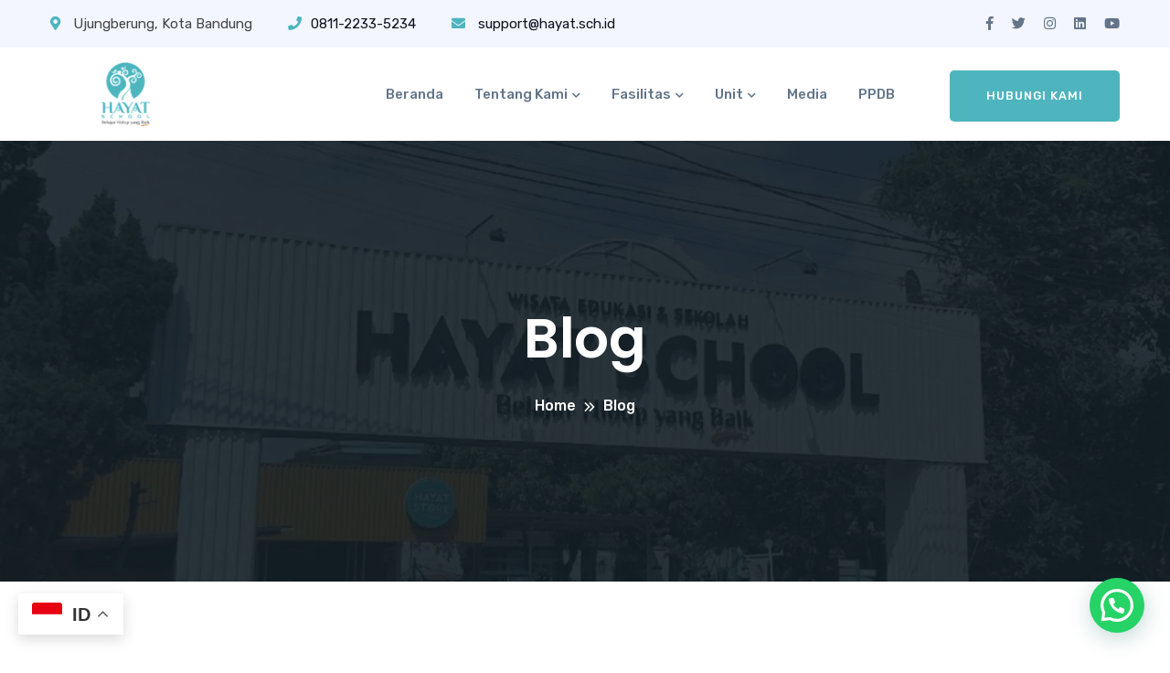

--- FILE ---
content_type: text/html; charset=UTF-8
request_url: https://hayat.sch.id/blog/
body_size: 24040
content:


<!doctype html>
<html lang="en-US" >
<head>
	<meta charset="UTF-8">
    	<meta name="viewport" content="width=device-width, initial-scale=1">
	<link rel="profile" href="https://gmpg.org/xfn/11">
	<title>Blog &#8211; Hayat School</title>
<meta name='robots' content='max-image-preview:large' />
<link rel='dns-prefetch' href='//fonts.googleapis.com' />
<link rel="alternate" type="application/rss+xml" title="Hayat School &raquo; Feed" href="https://hayat.sch.id/feed/" />
<link rel="alternate" type="application/rss+xml" title="Hayat School &raquo; Comments Feed" href="https://hayat.sch.id/comments/feed/" />
<script type="text/javascript">
/* <![CDATA[ */
window._wpemojiSettings = {"baseUrl":"https:\/\/s.w.org\/images\/core\/emoji\/14.0.0\/72x72\/","ext":".png","svgUrl":"https:\/\/s.w.org\/images\/core\/emoji\/14.0.0\/svg\/","svgExt":".svg","source":{"concatemoji":"https:\/\/hayat.sch.id\/wp-includes\/js\/wp-emoji-release.min.js?ver=6.4.7"}};
/*! This file is auto-generated */
!function(i,n){var o,s,e;function c(e){try{var t={supportTests:e,timestamp:(new Date).valueOf()};sessionStorage.setItem(o,JSON.stringify(t))}catch(e){}}function p(e,t,n){e.clearRect(0,0,e.canvas.width,e.canvas.height),e.fillText(t,0,0);var t=new Uint32Array(e.getImageData(0,0,e.canvas.width,e.canvas.height).data),r=(e.clearRect(0,0,e.canvas.width,e.canvas.height),e.fillText(n,0,0),new Uint32Array(e.getImageData(0,0,e.canvas.width,e.canvas.height).data));return t.every(function(e,t){return e===r[t]})}function u(e,t,n){switch(t){case"flag":return n(e,"\ud83c\udff3\ufe0f\u200d\u26a7\ufe0f","\ud83c\udff3\ufe0f\u200b\u26a7\ufe0f")?!1:!n(e,"\ud83c\uddfa\ud83c\uddf3","\ud83c\uddfa\u200b\ud83c\uddf3")&&!n(e,"\ud83c\udff4\udb40\udc67\udb40\udc62\udb40\udc65\udb40\udc6e\udb40\udc67\udb40\udc7f","\ud83c\udff4\u200b\udb40\udc67\u200b\udb40\udc62\u200b\udb40\udc65\u200b\udb40\udc6e\u200b\udb40\udc67\u200b\udb40\udc7f");case"emoji":return!n(e,"\ud83e\udef1\ud83c\udffb\u200d\ud83e\udef2\ud83c\udfff","\ud83e\udef1\ud83c\udffb\u200b\ud83e\udef2\ud83c\udfff")}return!1}function f(e,t,n){var r="undefined"!=typeof WorkerGlobalScope&&self instanceof WorkerGlobalScope?new OffscreenCanvas(300,150):i.createElement("canvas"),a=r.getContext("2d",{willReadFrequently:!0}),o=(a.textBaseline="top",a.font="600 32px Arial",{});return e.forEach(function(e){o[e]=t(a,e,n)}),o}function t(e){var t=i.createElement("script");t.src=e,t.defer=!0,i.head.appendChild(t)}"undefined"!=typeof Promise&&(o="wpEmojiSettingsSupports",s=["flag","emoji"],n.supports={everything:!0,everythingExceptFlag:!0},e=new Promise(function(e){i.addEventListener("DOMContentLoaded",e,{once:!0})}),new Promise(function(t){var n=function(){try{var e=JSON.parse(sessionStorage.getItem(o));if("object"==typeof e&&"number"==typeof e.timestamp&&(new Date).valueOf()<e.timestamp+604800&&"object"==typeof e.supportTests)return e.supportTests}catch(e){}return null}();if(!n){if("undefined"!=typeof Worker&&"undefined"!=typeof OffscreenCanvas&&"undefined"!=typeof URL&&URL.createObjectURL&&"undefined"!=typeof Blob)try{var e="postMessage("+f.toString()+"("+[JSON.stringify(s),u.toString(),p.toString()].join(",")+"));",r=new Blob([e],{type:"text/javascript"}),a=new Worker(URL.createObjectURL(r),{name:"wpTestEmojiSupports"});return void(a.onmessage=function(e){c(n=e.data),a.terminate(),t(n)})}catch(e){}c(n=f(s,u,p))}t(n)}).then(function(e){for(var t in e)n.supports[t]=e[t],n.supports.everything=n.supports.everything&&n.supports[t],"flag"!==t&&(n.supports.everythingExceptFlag=n.supports.everythingExceptFlag&&n.supports[t]);n.supports.everythingExceptFlag=n.supports.everythingExceptFlag&&!n.supports.flag,n.DOMReady=!1,n.readyCallback=function(){n.DOMReady=!0}}).then(function(){return e}).then(function(){var e;n.supports.everything||(n.readyCallback(),(e=n.source||{}).concatemoji?t(e.concatemoji):e.wpemoji&&e.twemoji&&(t(e.twemoji),t(e.wpemoji)))}))}((window,document),window._wpemojiSettings);
/* ]]> */
</script>
<style id='wp-emoji-styles-inline-css' type='text/css'>

	img.wp-smiley, img.emoji {
		display: inline !important;
		border: none !important;
		box-shadow: none !important;
		height: 1em !important;
		width: 1em !important;
		margin: 0 0.07em !important;
		vertical-align: -0.1em !important;
		background: none !important;
		padding: 0 !important;
	}
</style>
<link rel='stylesheet' id='wp-block-library-css' href='https://hayat.sch.id/wp-includes/css/dist/block-library/style.min.css?ver=6.4.7' type='text/css' media='all' />
<style id='wp-block-library-theme-inline-css' type='text/css'>
.wp-block-audio figcaption{color:#555;font-size:13px;text-align:center}.is-dark-theme .wp-block-audio figcaption{color:hsla(0,0%,100%,.65)}.wp-block-audio{margin:0 0 1em}.wp-block-code{border:1px solid #ccc;border-radius:4px;font-family:Menlo,Consolas,monaco,monospace;padding:.8em 1em}.wp-block-embed figcaption{color:#555;font-size:13px;text-align:center}.is-dark-theme .wp-block-embed figcaption{color:hsla(0,0%,100%,.65)}.wp-block-embed{margin:0 0 1em}.blocks-gallery-caption{color:#555;font-size:13px;text-align:center}.is-dark-theme .blocks-gallery-caption{color:hsla(0,0%,100%,.65)}.wp-block-image figcaption{color:#555;font-size:13px;text-align:center}.is-dark-theme .wp-block-image figcaption{color:hsla(0,0%,100%,.65)}.wp-block-image{margin:0 0 1em}.wp-block-pullquote{border-bottom:4px solid;border-top:4px solid;color:currentColor;margin-bottom:1.75em}.wp-block-pullquote cite,.wp-block-pullquote footer,.wp-block-pullquote__citation{color:currentColor;font-size:.8125em;font-style:normal;text-transform:uppercase}.wp-block-quote{border-left:.25em solid;margin:0 0 1.75em;padding-left:1em}.wp-block-quote cite,.wp-block-quote footer{color:currentColor;font-size:.8125em;font-style:normal;position:relative}.wp-block-quote.has-text-align-right{border-left:none;border-right:.25em solid;padding-left:0;padding-right:1em}.wp-block-quote.has-text-align-center{border:none;padding-left:0}.wp-block-quote.is-large,.wp-block-quote.is-style-large,.wp-block-quote.is-style-plain{border:none}.wp-block-search .wp-block-search__label{font-weight:700}.wp-block-search__button{border:1px solid #ccc;padding:.375em .625em}:where(.wp-block-group.has-background){padding:1.25em 2.375em}.wp-block-separator.has-css-opacity{opacity:.4}.wp-block-separator{border:none;border-bottom:2px solid;margin-left:auto;margin-right:auto}.wp-block-separator.has-alpha-channel-opacity{opacity:1}.wp-block-separator:not(.is-style-wide):not(.is-style-dots){width:100px}.wp-block-separator.has-background:not(.is-style-dots){border-bottom:none;height:1px}.wp-block-separator.has-background:not(.is-style-wide):not(.is-style-dots){height:2px}.wp-block-table{margin:0 0 1em}.wp-block-table td,.wp-block-table th{word-break:normal}.wp-block-table figcaption{color:#555;font-size:13px;text-align:center}.is-dark-theme .wp-block-table figcaption{color:hsla(0,0%,100%,.65)}.wp-block-video figcaption{color:#555;font-size:13px;text-align:center}.is-dark-theme .wp-block-video figcaption{color:hsla(0,0%,100%,.65)}.wp-block-video{margin:0 0 1em}.wp-block-template-part.has-background{margin-bottom:0;margin-top:0;padding:1.25em 2.375em}
</style>
<link rel='stylesheet' id='swiper-css-css' href='https://hayat.sch.id/wp-content/plugins/instagram-widget-by-wpzoom/dist/styles/library/swiper.css?ver=7.4.1' type='text/css' media='all' />
<link rel='stylesheet' id='dashicons-css' href='https://hayat.sch.id/wp-includes/css/dashicons.min.css?ver=6.4.7' type='text/css' media='all' />
<link rel='stylesheet' id='magnific-popup-css' href='https://hayat.sch.id/wp-content/plugins/instagram-widget-by-wpzoom/dist/styles/library/magnific-popup.css?ver=2.1.13' type='text/css' media='all' />
<link rel='stylesheet' id='wpz-insta_block-frontend-style-css' href='https://hayat.sch.id/wp-content/plugins/instagram-widget-by-wpzoom/dist/styles/frontend/index.css?ver=221273692e37d5beb9805189a75a44f0' type='text/css' media='all' />
<style id='joinchat-button-style-inline-css' type='text/css'>
.wp-block-joinchat-button{border:none!important;text-align:center}.wp-block-joinchat-button figure{display:table;margin:0 auto;padding:0}.wp-block-joinchat-button figcaption{font:normal normal 400 .6em/2em var(--wp--preset--font-family--system-font,sans-serif);margin:0;padding:0}.wp-block-joinchat-button .joinchat-button__qr{background-color:#fff;border:6px solid #25d366;border-radius:30px;box-sizing:content-box;display:block;height:200px;margin:auto;overflow:hidden;padding:10px;width:200px}.wp-block-joinchat-button .joinchat-button__qr canvas,.wp-block-joinchat-button .joinchat-button__qr img{display:block;margin:auto}.wp-block-joinchat-button .joinchat-button__link{align-items:center;background-color:#25d366;border:6px solid #25d366;border-radius:30px;display:inline-flex;flex-flow:row nowrap;justify-content:center;line-height:1.25em;margin:0 auto;text-decoration:none}.wp-block-joinchat-button .joinchat-button__link:before{background:transparent var(--joinchat-ico) no-repeat center;background-size:100%;content:"";display:block;height:1.5em;margin:-.75em .75em -.75em 0;width:1.5em}.wp-block-joinchat-button figure+.joinchat-button__link{margin-top:10px}@media (orientation:landscape)and (min-height:481px),(orientation:portrait)and (min-width:481px){.wp-block-joinchat-button.joinchat-button--qr-only figure+.joinchat-button__link{display:none}}@media (max-width:480px),(orientation:landscape)and (max-height:480px){.wp-block-joinchat-button figure{display:none}}

</style>
<style id='classic-theme-styles-inline-css' type='text/css'>
/*! This file is auto-generated */
.wp-block-button__link{color:#fff;background-color:#32373c;border-radius:9999px;box-shadow:none;text-decoration:none;padding:calc(.667em + 2px) calc(1.333em + 2px);font-size:1.125em}.wp-block-file__button{background:#32373c;color:#fff;text-decoration:none}
</style>
<style id='global-styles-inline-css' type='text/css'>
body{--wp--preset--color--black: #000000;--wp--preset--color--cyan-bluish-gray: #abb8c3;--wp--preset--color--white: #ffffff;--wp--preset--color--pale-pink: #f78da7;--wp--preset--color--vivid-red: #cf2e2e;--wp--preset--color--luminous-vivid-orange: #ff6900;--wp--preset--color--luminous-vivid-amber: #fcb900;--wp--preset--color--light-green-cyan: #7bdcb5;--wp--preset--color--vivid-green-cyan: #00d084;--wp--preset--color--pale-cyan-blue: #8ed1fc;--wp--preset--color--vivid-cyan-blue: #0693e3;--wp--preset--color--vivid-purple: #9b51e0;--wp--preset--gradient--vivid-cyan-blue-to-vivid-purple: linear-gradient(135deg,rgba(6,147,227,1) 0%,rgb(155,81,224) 100%);--wp--preset--gradient--light-green-cyan-to-vivid-green-cyan: linear-gradient(135deg,rgb(122,220,180) 0%,rgb(0,208,130) 100%);--wp--preset--gradient--luminous-vivid-amber-to-luminous-vivid-orange: linear-gradient(135deg,rgba(252,185,0,1) 0%,rgba(255,105,0,1) 100%);--wp--preset--gradient--luminous-vivid-orange-to-vivid-red: linear-gradient(135deg,rgba(255,105,0,1) 0%,rgb(207,46,46) 100%);--wp--preset--gradient--very-light-gray-to-cyan-bluish-gray: linear-gradient(135deg,rgb(238,238,238) 0%,rgb(169,184,195) 100%);--wp--preset--gradient--cool-to-warm-spectrum: linear-gradient(135deg,rgb(74,234,220) 0%,rgb(151,120,209) 20%,rgb(207,42,186) 40%,rgb(238,44,130) 60%,rgb(251,105,98) 80%,rgb(254,248,76) 100%);--wp--preset--gradient--blush-light-purple: linear-gradient(135deg,rgb(255,206,236) 0%,rgb(152,150,240) 100%);--wp--preset--gradient--blush-bordeaux: linear-gradient(135deg,rgb(254,205,165) 0%,rgb(254,45,45) 50%,rgb(107,0,62) 100%);--wp--preset--gradient--luminous-dusk: linear-gradient(135deg,rgb(255,203,112) 0%,rgb(199,81,192) 50%,rgb(65,88,208) 100%);--wp--preset--gradient--pale-ocean: linear-gradient(135deg,rgb(255,245,203) 0%,rgb(182,227,212) 50%,rgb(51,167,181) 100%);--wp--preset--gradient--electric-grass: linear-gradient(135deg,rgb(202,248,128) 0%,rgb(113,206,126) 100%);--wp--preset--gradient--midnight: linear-gradient(135deg,rgb(2,3,129) 0%,rgb(40,116,252) 100%);--wp--preset--font-size--small: 13px;--wp--preset--font-size--medium: 20px;--wp--preset--font-size--large: 36px;--wp--preset--font-size--x-large: 42px;--wp--preset--spacing--20: 0.44rem;--wp--preset--spacing--30: 0.67rem;--wp--preset--spacing--40: 1rem;--wp--preset--spacing--50: 1.5rem;--wp--preset--spacing--60: 2.25rem;--wp--preset--spacing--70: 3.38rem;--wp--preset--spacing--80: 5.06rem;--wp--preset--shadow--natural: 6px 6px 9px rgba(0, 0, 0, 0.2);--wp--preset--shadow--deep: 12px 12px 50px rgba(0, 0, 0, 0.4);--wp--preset--shadow--sharp: 6px 6px 0px rgba(0, 0, 0, 0.2);--wp--preset--shadow--outlined: 6px 6px 0px -3px rgba(255, 255, 255, 1), 6px 6px rgba(0, 0, 0, 1);--wp--preset--shadow--crisp: 6px 6px 0px rgba(0, 0, 0, 1);}:where(.is-layout-flex){gap: 0.5em;}:where(.is-layout-grid){gap: 0.5em;}body .is-layout-flow > .alignleft{float: left;margin-inline-start: 0;margin-inline-end: 2em;}body .is-layout-flow > .alignright{float: right;margin-inline-start: 2em;margin-inline-end: 0;}body .is-layout-flow > .aligncenter{margin-left: auto !important;margin-right: auto !important;}body .is-layout-constrained > .alignleft{float: left;margin-inline-start: 0;margin-inline-end: 2em;}body .is-layout-constrained > .alignright{float: right;margin-inline-start: 2em;margin-inline-end: 0;}body .is-layout-constrained > .aligncenter{margin-left: auto !important;margin-right: auto !important;}body .is-layout-constrained > :where(:not(.alignleft):not(.alignright):not(.alignfull)){max-width: var(--wp--style--global--content-size);margin-left: auto !important;margin-right: auto !important;}body .is-layout-constrained > .alignwide{max-width: var(--wp--style--global--wide-size);}body .is-layout-flex{display: flex;}body .is-layout-flex{flex-wrap: wrap;align-items: center;}body .is-layout-flex > *{margin: 0;}body .is-layout-grid{display: grid;}body .is-layout-grid > *{margin: 0;}:where(.wp-block-columns.is-layout-flex){gap: 2em;}:where(.wp-block-columns.is-layout-grid){gap: 2em;}:where(.wp-block-post-template.is-layout-flex){gap: 1.25em;}:where(.wp-block-post-template.is-layout-grid){gap: 1.25em;}.has-black-color{color: var(--wp--preset--color--black) !important;}.has-cyan-bluish-gray-color{color: var(--wp--preset--color--cyan-bluish-gray) !important;}.has-white-color{color: var(--wp--preset--color--white) !important;}.has-pale-pink-color{color: var(--wp--preset--color--pale-pink) !important;}.has-vivid-red-color{color: var(--wp--preset--color--vivid-red) !important;}.has-luminous-vivid-orange-color{color: var(--wp--preset--color--luminous-vivid-orange) !important;}.has-luminous-vivid-amber-color{color: var(--wp--preset--color--luminous-vivid-amber) !important;}.has-light-green-cyan-color{color: var(--wp--preset--color--light-green-cyan) !important;}.has-vivid-green-cyan-color{color: var(--wp--preset--color--vivid-green-cyan) !important;}.has-pale-cyan-blue-color{color: var(--wp--preset--color--pale-cyan-blue) !important;}.has-vivid-cyan-blue-color{color: var(--wp--preset--color--vivid-cyan-blue) !important;}.has-vivid-purple-color{color: var(--wp--preset--color--vivid-purple) !important;}.has-black-background-color{background-color: var(--wp--preset--color--black) !important;}.has-cyan-bluish-gray-background-color{background-color: var(--wp--preset--color--cyan-bluish-gray) !important;}.has-white-background-color{background-color: var(--wp--preset--color--white) !important;}.has-pale-pink-background-color{background-color: var(--wp--preset--color--pale-pink) !important;}.has-vivid-red-background-color{background-color: var(--wp--preset--color--vivid-red) !important;}.has-luminous-vivid-orange-background-color{background-color: var(--wp--preset--color--luminous-vivid-orange) !important;}.has-luminous-vivid-amber-background-color{background-color: var(--wp--preset--color--luminous-vivid-amber) !important;}.has-light-green-cyan-background-color{background-color: var(--wp--preset--color--light-green-cyan) !important;}.has-vivid-green-cyan-background-color{background-color: var(--wp--preset--color--vivid-green-cyan) !important;}.has-pale-cyan-blue-background-color{background-color: var(--wp--preset--color--pale-cyan-blue) !important;}.has-vivid-cyan-blue-background-color{background-color: var(--wp--preset--color--vivid-cyan-blue) !important;}.has-vivid-purple-background-color{background-color: var(--wp--preset--color--vivid-purple) !important;}.has-black-border-color{border-color: var(--wp--preset--color--black) !important;}.has-cyan-bluish-gray-border-color{border-color: var(--wp--preset--color--cyan-bluish-gray) !important;}.has-white-border-color{border-color: var(--wp--preset--color--white) !important;}.has-pale-pink-border-color{border-color: var(--wp--preset--color--pale-pink) !important;}.has-vivid-red-border-color{border-color: var(--wp--preset--color--vivid-red) !important;}.has-luminous-vivid-orange-border-color{border-color: var(--wp--preset--color--luminous-vivid-orange) !important;}.has-luminous-vivid-amber-border-color{border-color: var(--wp--preset--color--luminous-vivid-amber) !important;}.has-light-green-cyan-border-color{border-color: var(--wp--preset--color--light-green-cyan) !important;}.has-vivid-green-cyan-border-color{border-color: var(--wp--preset--color--vivid-green-cyan) !important;}.has-pale-cyan-blue-border-color{border-color: var(--wp--preset--color--pale-cyan-blue) !important;}.has-vivid-cyan-blue-border-color{border-color: var(--wp--preset--color--vivid-cyan-blue) !important;}.has-vivid-purple-border-color{border-color: var(--wp--preset--color--vivid-purple) !important;}.has-vivid-cyan-blue-to-vivid-purple-gradient-background{background: var(--wp--preset--gradient--vivid-cyan-blue-to-vivid-purple) !important;}.has-light-green-cyan-to-vivid-green-cyan-gradient-background{background: var(--wp--preset--gradient--light-green-cyan-to-vivid-green-cyan) !important;}.has-luminous-vivid-amber-to-luminous-vivid-orange-gradient-background{background: var(--wp--preset--gradient--luminous-vivid-amber-to-luminous-vivid-orange) !important;}.has-luminous-vivid-orange-to-vivid-red-gradient-background{background: var(--wp--preset--gradient--luminous-vivid-orange-to-vivid-red) !important;}.has-very-light-gray-to-cyan-bluish-gray-gradient-background{background: var(--wp--preset--gradient--very-light-gray-to-cyan-bluish-gray) !important;}.has-cool-to-warm-spectrum-gradient-background{background: var(--wp--preset--gradient--cool-to-warm-spectrum) !important;}.has-blush-light-purple-gradient-background{background: var(--wp--preset--gradient--blush-light-purple) !important;}.has-blush-bordeaux-gradient-background{background: var(--wp--preset--gradient--blush-bordeaux) !important;}.has-luminous-dusk-gradient-background{background: var(--wp--preset--gradient--luminous-dusk) !important;}.has-pale-ocean-gradient-background{background: var(--wp--preset--gradient--pale-ocean) !important;}.has-electric-grass-gradient-background{background: var(--wp--preset--gradient--electric-grass) !important;}.has-midnight-gradient-background{background: var(--wp--preset--gradient--midnight) !important;}.has-small-font-size{font-size: var(--wp--preset--font-size--small) !important;}.has-medium-font-size{font-size: var(--wp--preset--font-size--medium) !important;}.has-large-font-size{font-size: var(--wp--preset--font-size--large) !important;}.has-x-large-font-size{font-size: var(--wp--preset--font-size--x-large) !important;}
.wp-block-navigation a:where(:not(.wp-element-button)){color: inherit;}
:where(.wp-block-post-template.is-layout-flex){gap: 1.25em;}:where(.wp-block-post-template.is-layout-grid){gap: 1.25em;}
:where(.wp-block-columns.is-layout-flex){gap: 2em;}:where(.wp-block-columns.is-layout-grid){gap: 2em;}
.wp-block-pullquote{font-size: 1.5em;line-height: 1.6;}
</style>
<link rel='stylesheet' id='contact-form-7-css' href='https://hayat.sch.id/wp-content/plugins/contact-form-7/includes/css/styles.css?ver=5.9' type='text/css' media='all' />
<link rel='stylesheet' id='bdevselement-main-css' href='https://hayat.sch.id/wp-content/plugins/bdevs-element/assets/css/bdevs-element.css?ver=1.0.5' type='text/css' media='all' />
<link rel='stylesheet' id='beakai-fonts-css' href='//fonts.googleapis.com/css?family=Poppins%3A200%2C300%2C400%2C500%2C600%2C700%7CRubik%3A400%2C500%2C700&#038;ver=1.0.0' type='text/css' media='all' />
<link rel='stylesheet' id='bootstrap-css' href='https://hayat.sch.id/wp-content/themes/beakai/css/bootstrap.min.css?ver=6.4.7' type='text/css' media='all' />
<link rel='stylesheet' id='owl-carousel-css' href='https://hayat.sch.id/wp-content/themes/beakai/css/owl.carousel.min.css?ver=6.4.7' type='text/css' media='all' />
<link rel='stylesheet' id='animate-css' href='https://hayat.sch.id/wp-content/themes/beakai/css/animate.min.css?ver=6.4.7' type='text/css' media='all' />
<link rel='stylesheet' id='nice-select-css' href='https://hayat.sch.id/wp-content/themes/beakai/css/nice-select.css?ver=6.4.7' type='text/css' media='all' />
<link rel='stylesheet' id='fontawesome-pro-css' href='https://hayat.sch.id/wp-content/themes/beakai/css/fontawesome.pro.min.css?ver=6.4.7' type='text/css' media='all' />
<link rel='stylesheet' id='flaticon-css' href='https://hayat.sch.id/wp-content/themes/beakai/css/flaticon.css?ver=6.4.7' type='text/css' media='all' />
<link rel='stylesheet' id='meanmenu-css' href='https://hayat.sch.id/wp-content/themes/beakai/css/meanmenu.css?ver=6.4.7' type='text/css' media='all' />
<link rel='stylesheet' id='metisMenu-css' href='https://hayat.sch.id/wp-content/themes/beakai/css/metisMenu.css?ver=6.4.7' type='text/css' media='all' />
<link rel='stylesheet' id='slick-css' href='https://hayat.sch.id/wp-content/themes/beakai/css/slick.css?ver=6.4.7' type='text/css' media='all' />
<link rel='stylesheet' id='beakai-default-css' href='https://hayat.sch.id/wp-content/themes/beakai/css/default.css?ver=6.4.7' type='text/css' media='all' />
<link rel='stylesheet' id='beakai-core-css' href='https://hayat.sch.id/wp-content/themes/beakai/css/beakai-core.css?ver=6.4.7' type='text/css' media='all' />
<link rel='stylesheet' id='beakai-unit-css' href='https://hayat.sch.id/wp-content/themes/beakai/css/beakai-unit.css?ver=6.4.7' type='text/css' media='all' />
<link rel='stylesheet' id='beakai-style-css' href='https://hayat.sch.id/wp-content/themes/beakai/style.css?ver=6.4.7' type='text/css' media='all' />
<link rel='stylesheet' id='beakai-responsive-css' href='https://hayat.sch.id/wp-content/themes/beakai/css/responsive.css?ver=6.4.7' type='text/css' media='all' />
<link rel='stylesheet' id='beakai-custom-css' href='https://hayat.sch.id/wp-content/themes/beakai/css/beakai-custom.css?ver=6.4.7' type='text/css' media='all' />
<style id='beakai-custom-inline-css' type='text/css'>
.bt-btn,.slider-active button:hover,.about-video-btn.white-video-btn:hover,#scrollUp,.single-pricing-box.active::before,.footer-subsccribe form button,.about-text-list ul li:hover i,.service-content-2 h3 a::before,.team-social-profile ul,.theme-bg,.counter-box-white h6::before,.service-box-3 .service-link,.play-btn:hover,.analysis-area ul li.nav-item:nth-child(1) a.nav-link,.testi-box-2:hover .testi-quato-icon-green,.analysis-area .nav-item a.nav-link::after,.service-box-3 a.service-link:hover,.team-social-widget ul,.portfolio-image::before,.portfolio-filter button::before,.postbox__gallery .slick-arrow:hover,.service-content-inner span,.process__item::before,.contact-btn input,.widget .widget-title::after,.sidebar-search-form button,.sidebar-tad li a:hover, .tagcloud a:hover,.basic-pagination-2 ul li span:hover, .basic-pagination ul li span.current,.basic-pagination-2 ul li a:hover, .basic-pagination-2 ul li.active a { background: #4eb5be}.header-info span i,.header__menu4 ul li a:hover, .header__menu ul li ul.sub-menu li a:hover,.mv-icon i,.section-title h1 span,.service-content h3 a:hover,.team-content h6,.news-meta ul li a i,.news-meta ul a:hover,.latest-news-content h3 a:hover,.header__menu.header-menu-white ul li:hover > a,.service-box.service-box-2 .service-content-2 h3 a:hover,.service-box-2 .service-content-2 a.service-link:hover,.green-color,.header__menu.header-menu-white ul li ul.sub-menu li:hover > a,.header-cta-icon i,.author-desination-2 h6,.single-couter-2 i,.appoinment-content span,.analysis-area ul li.nav-item:nth-child(3) a.nav-link i,.ser-fea-icon i,.ser-fea-list ul li i,.more-service-icon i,.more-service-list ul li a:hover .more-service-title,.portfolio-filter button:hover, .portfolio-filter button.active,.process__thumb i,.post-meta span i,.blog-title a:hover,.post-meta span a:hover,.widget-posts-title a:hover,.widget li a:hover,.blog-post-tag a:hover{ color: #4eb5be}.header__menu ul li ul.sub-menu,.about-video-btn.white-video-btn:hover,.faq-right-box .btn-link,.faq-right-box .card-body,.case-info,.basic-pagination-2 ul li span:hover, .basic-pagination ul li span.current,.basic-pagination-2 ul li a:hover, .basic-pagination-2 ul li.active a,.blog-post-tag a:hover { border-color: #4eb5be}
.play-btn,.single-pricing-box.active .bt-btn,.testi-quato-icon-green,.bt-btn:hover,.service-box-3:hover .service-link,.professinals-list li:hover i,.analysis-area ul li.nav-item:nth-child(2) a.nav-link,.analysis-area .nav-item:nth-child(2) a.nav-link::after,.contact i { background: #f08519}.service-box .service-link:hover,a:focus, a:hover,.latest-news-box-2 .latest-news-content h3 a:hover,.counter-box-white i,.professinals-list li i,.contact-icon::before,.single-satisfied h1{ color: #f08519}.professinals-list li i,.service-widget{ border-color: #f08519}
</style>
<link rel='stylesheet' id='elementor-icons-ekiticons-css' href='https://hayat.sch.id/wp-content/plugins/elementskit-lite/modules/elementskit-icon-pack/assets/css/ekiticons.css?ver=3.2.6' type='text/css' media='all' />
<link rel='stylesheet' id='ekit-widget-styles-css' href='https://hayat.sch.id/wp-content/plugins/elementskit-lite/widgets/init/assets/css/widget-styles.css?ver=3.2.6' type='text/css' media='all' />
<link rel='stylesheet' id='ekit-responsive-css' href='https://hayat.sch.id/wp-content/plugins/elementskit-lite/widgets/init/assets/css/responsive.css?ver=3.2.6' type='text/css' media='all' />
<script type="text/javascript" src="https://hayat.sch.id/wp-includes/js/jquery/jquery.min.js?ver=3.7.1" id="jquery-core-js"></script>
<script type="text/javascript" src="https://hayat.sch.id/wp-includes/js/jquery/jquery-migrate.min.js?ver=3.4.1" id="jquery-migrate-js"></script>
<script type="text/javascript" src="https://hayat.sch.id/wp-includes/js/underscore.min.js?ver=1.13.4" id="underscore-js"></script>
<script type="text/javascript" id="wp-util-js-extra">
/* <![CDATA[ */
var _wpUtilSettings = {"ajax":{"url":"\/wp-admin\/admin-ajax.php"}};
/* ]]> */
</script>
<script type="text/javascript" src="https://hayat.sch.id/wp-includes/js/wp-util.min.js?ver=6.4.7" id="wp-util-js"></script>
<script type="text/javascript" src="https://hayat.sch.id/wp-content/plugins/instagram-widget-by-wpzoom/dist/scripts/library/magnific-popup.js?ver=1709998977" id="magnific-popup-js"></script>
<script type="text/javascript" src="https://hayat.sch.id/wp-content/plugins/instagram-widget-by-wpzoom/dist/scripts/library/swiper.js?ver=7.4.1" id="swiper-js-js"></script>
<script type="text/javascript" src="https://hayat.sch.id/wp-content/plugins/instagram-widget-by-wpzoom/dist/scripts/frontend/block.js?ver=bbee4d67b2da18bd1bf250c180e626bb" id="wpz-insta_block-frontend-script-js"></script>
<link rel="https://api.w.org/" href="https://hayat.sch.id/wp-json/" /><link rel="EditURI" type="application/rsd+xml" title="RSD" href="https://hayat.sch.id/xmlrpc.php?rsd" />
<meta name="generator" content="WordPress 6.4.7" />
<!-- HFCM by 99 Robots - Snippet # 1: Google Search Console -->
<meta name="google-site-verification" content="aykjvIeGI1dWlL32YiybOODcEXkOluQxi633Xlbf4-4" />
<!-- /end HFCM by 99 Robots -->

    <link rel="shortcut icon" type="image/x-icon" href="https://hayat.sch.id/wp-content/uploads/2024/03/LogoSticky100-1.png">

    <meta name="generator" content="Elementor 3.15.1; features: e_dom_optimization, e_optimized_assets_loading, e_optimized_css_loading, additional_custom_breakpoints; settings: css_print_method-external, google_font-enabled, font_display-swap">
</head>

<body class="blog wp-embed-responsive hfeed no-sidebar elementor-default elementor-kit-550">

    
    <!-- header start -->
    
    <!-- header begin -->
    <header>
                <div class="top-bar d-none d-md-block pt-15 pb-15">
            <div class="container">
                <div class="row d-flex align-items-center">
                    <div class="col-xl-8 col-lg-8 col-md-7">
                        <div class="header-info">
                                                        <span class="header-address"><i class="fa fa-map-marker-alt"></i> Ujungberung, Kota Bandung</span>
                            
                                                        <span class="header-phone"><a href="tel:0811-2233-5234"><i class="fas fa-phone"></i>0811-2233-5234</a></span>
                            
                                                        <span class="header-email"><a href="mailto:support@hayat.sch.id"><i class="fas fa-envelope"></i> support@hayat.sch.id</a></span>
                                                    </div>
                    </div>
                    <div class="col-xl-4 col-lg-4 col-md-5 d-none d-md-block">
                        <div class="header-social-icons header-social-icons-black f-right">
                             
        <ul>
                  <li><a href="https://www.facebook.com/hayat.schooler/"><i class="fab fa-facebook-f"></i></a></li>
        
                    <li><a href="#"><i class="fab fa-twitter"></i></a></li>
        
                    <li><a href="https://www.instagram.com/hayat.sch.id/"><i class="fab fa-instagram"></i></a></li>
        
                    <li><a href="#"><i class="fab fa-linkedin"></i></a></li>
                

                    <li><a href="https://www.youtube.com/@hayattvsalurankebaikan3262"><i class="fab fa-youtube"></i></a></li>
                </ul>
                        </div>
                    </div>
                </div>
            </div>
        </div>
                <!-- menu-area -->
        <div id="sticky-header" class="header-menu-area">
            <div class="container">
                <div class="row">
                    <div class="col-xl-3 col-lg-3 col-md-5 col-8 d-flex align-items-center">
                        <div class="logo">
                                                     
                                <a class="standard-logo-white" href="https://hayat.sch.id/">
                        <img src="https://hayat.sch.id/wp-content/uploads/2024/03/LogoSticky-3-1.png" alt="logo" />
                    </a>
                                            </div>
                    </div>
                    <div class="col-xl-9 col-lg-9 col-md-9 d-none d-lg-block">
                                                                        <div class="header-right f-right d-none d-lg-block">
                            <a href="https://wa.me/6281122335234?text=Halo,%20Kak%20saya%20ingin%20Info%20Sekolah%20Di%20Hayat%20School%20(web)" class="bt-btn btn-h-white">Hubungi Kami</a>
                        </div>
                                                                        <div class="header__menu f-right">
                            <nav id="mobile-menu">
                                            <ul id="menu-main-menu-hayat-school" class=""><li itemscope="itemscope" itemtype="https://www.schema.org/SiteNavigationElement" id="menu-item-564" class="menu-item menu-item-type-post_type menu-item-object-page menu-item-home menu-item-564 nav-item"><a title="Beranda" href="https://hayat.sch.id/" class="nav-link">Beranda</a></li>
<li itemscope="itemscope" itemtype="https://www.schema.org/SiteNavigationElement" id="menu-item-568" class="menu-item menu-item-type-custom menu-item-object-custom menu-item-has-children dropdown menu-item-568 nav-item"><a title="Tentang Kami" href="#" class="nav-link">Tentang Kami</a>
<ul class="sub-menu"  role="menu">
	<li itemscope="itemscope" itemtype="https://www.schema.org/SiteNavigationElement" id="menu-item-676" class="menu-item menu-item-type-post_type menu-item-object-page menu-item-676 nav-item"><a title="Profil Sekolah" href="https://hayat.sch.id/profil-sekolah/" class="dropdown-items">Profil Sekolah</a></li>
	<li itemscope="itemscope" itemtype="https://www.schema.org/SiteNavigationElement" id="menu-item-677" class="menu-item menu-item-type-post_type menu-item-object-page menu-item-677 nav-item"><a title="Visi dan Misi" href="https://hayat.sch.id/visi-dan-misi/" class="dropdown-items">Visi dan Misi</a></li>
	<li itemscope="itemscope" itemtype="https://www.schema.org/SiteNavigationElement" id="menu-item-613" class="menu-item menu-item-type-post_type menu-item-object-page menu-item-613 nav-item"><a title="Fasilitator dan Staff" href="https://hayat.sch.id/fasilitator-dan-staff/" class="dropdown-items">Fasilitator dan Staff</a></li>
	<li itemscope="itemscope" itemtype="https://www.schema.org/SiteNavigationElement" id="menu-item-3527" class="menu-item menu-item-type-post_type menu-item-object-page menu-item-3527 nav-item"><a title="Kontak" href="https://hayat.sch.id/contact/" class="dropdown-items">Kontak</a></li>
</ul>
</li>
<li itemscope="itemscope" itemtype="https://www.schema.org/SiteNavigationElement" id="menu-item-2558" class="menu-item menu-item-type-custom menu-item-object-custom menu-item-has-children dropdown menu-item-2558 nav-item"><a title="Fasilitas" href="#" class="nav-link">Fasilitas</a>
<ul class="sub-menu"  role="menu">
	<li itemscope="itemscope" itemtype="https://www.schema.org/SiteNavigationElement" id="menu-item-1573" class="menu-item menu-item-type-post_type menu-item-object-page menu-item-1573 nav-item"><a title="Sarana dan Prasarana" href="https://hayat.sch.id/sarana-dan-prasarana/" class="dropdown-items">Sarana dan Prasarana</a></li>
	<li itemscope="itemscope" itemtype="https://www.schema.org/SiteNavigationElement" id="menu-item-2562" class="menu-item menu-item-type-post_type menu-item-object-page menu-item-2562 nav-item"><a title="Pelayanan Program Orang Tua" href="https://hayat.sch.id/pelayanan-program-orang-tua/" class="dropdown-items">Pelayanan Program Orang Tua</a></li>
</ul>
</li>
<li itemscope="itemscope" itemtype="https://www.schema.org/SiteNavigationElement" id="menu-item-569" class="menu-item menu-item-type-custom menu-item-object-custom menu-item-has-children dropdown menu-item-569 nav-item"><a title="Unit" href="#" class="nav-link">Unit</a>
<ul class="sub-menu"  role="menu">
	<li itemscope="itemscope" itemtype="https://www.schema.org/SiteNavigationElement" id="menu-item-2254" class="menu-item menu-item-type-post_type menu-item-object-page menu-item-has-children dropdown menu-item-2254 nav-item"><a title="PAUD Hayat Ulin" href="https://hayat.sch.id/paud-hayat-ulin/" class="dropdown-items">PAUD Hayat Ulin</a>
	<ul class="sub-menu"  role="menu">
		<li itemscope="itemscope" itemtype="https://www.schema.org/SiteNavigationElement" id="menu-item-2736" class="menu-item menu-item-type-custom menu-item-object-custom menu-item-2736 nav-item"><a title="Personalized Curriculum" href="https://hayat.sch.id/paud-hayat-ulin/" class="dropdown-items">Personalized Curriculum</a></li>
		<li itemscope="itemscope" itemtype="https://www.schema.org/SiteNavigationElement" id="menu-item-2737" class="menu-item menu-item-type-custom menu-item-object-custom menu-item-2737 nav-item"><a title="Full Stimulation Activity" href="https://hayat.sch.id/paud-hayat-ulin/" class="dropdown-items">Full Stimulation Activity</a></li>
		<li itemscope="itemscope" itemtype="https://www.schema.org/SiteNavigationElement" id="menu-item-2738" class="menu-item menu-item-type-custom menu-item-object-custom menu-item-2738 nav-item"><a title="Parent Partnership Program" href="https://hayat.sch.id/paud-hayat-ulin/" class="dropdown-items">Parent Partnership Program</a></li>
	</ul>
</li>
	<li itemscope="itemscope" itemtype="https://www.schema.org/SiteNavigationElement" id="menu-item-2250" class="menu-item menu-item-type-post_type menu-item-object-page menu-item-has-children dropdown menu-item-2250 nav-item"><a title="SD Hayat School" href="https://hayat.sch.id/sd-hayat-school/" class="dropdown-items">SD Hayat School</a>
	<ul class="sub-menu"  role="menu">
		<li itemscope="itemscope" itemtype="https://www.schema.org/SiteNavigationElement" id="menu-item-2739" class="menu-item menu-item-type-custom menu-item-object-custom menu-item-2739 nav-item"><a title="Eksplorasi Alam" href="https://hayat.sch.id/sd-hayat-school/" class="dropdown-items">Eksplorasi Alam</a></li>
		<li itemscope="itemscope" itemtype="https://www.schema.org/SiteNavigationElement" id="menu-item-2740" class="menu-item menu-item-type-custom menu-item-object-custom menu-item-2740 nav-item"><a title="Kreativitas" href="https://hayat.sch.id/sd-hayat-school/" class="dropdown-items">Kreativitas</a></li>
		<li itemscope="itemscope" itemtype="https://www.schema.org/SiteNavigationElement" id="menu-item-2741" class="menu-item menu-item-type-custom menu-item-object-custom menu-item-2741 nav-item"><a title="Language Habit" href="https://hayat.sch.id/sd-hayat-school/" class="dropdown-items">Language Habit</a></li>
		<li itemscope="itemscope" itemtype="https://www.schema.org/SiteNavigationElement" id="menu-item-2742" class="menu-item menu-item-type-custom menu-item-object-custom menu-item-2742 nav-item"><a title="Enterpreneurship" href="https://hayat.sch.id/sd-hayat-school/" class="dropdown-items">Enterpreneurship</a></li>
	</ul>
</li>
	<li itemscope="itemscope" itemtype="https://www.schema.org/SiteNavigationElement" id="menu-item-2244" class="menu-item menu-item-type-custom menu-item-object-custom menu-item-2244 nav-item"><a title="SMP-SMA Sekolah Creativepreneur Muda" href="https://creativepreneur.hayat.sch.id/" class="dropdown-items">SMP-SMA Sekolah Creativepreneur Muda</a></li>
</ul>
</li>
<li itemscope="itemscope" itemtype="https://www.schema.org/SiteNavigationElement" id="menu-item-2656" class="menu-item menu-item-type-post_type menu-item-object-page menu-item-2656 nav-item"><a title="Media" href="https://hayat.sch.id/media/" class="nav-link">Media</a></li>
<li itemscope="itemscope" itemtype="https://www.schema.org/SiteNavigationElement" id="menu-item-2471" class="menu-item menu-item-type-custom menu-item-object-custom menu-item-2471 nav-item"><a title="PPDB" target="_blank" href="https://ppdb.hayat.sch.id/" class="nav-link">PPDB</a></li>
</ul>                                </nav>
                        </div>
                    </div>
                    <div class="col-lg-9 col-md-7 col-4 d-block d-xl-none d-lg-none text-right">
                        <div class="open-mobile-menu">
                            <a href="javascript:void(0);">
                                <i class="fal fa-bars"></i>
                            </a>
                        </div>
                    </div>
                </div>
            </div>
        </div>
    </header>
    <!-- header end -->

    <!-- slide-bar start -->
    <aside class="slide-bar">
        <div class="close-mobile-menu">
            <a href="javascript:void(0);"><i class="fas fa-times"></i></a>
        </div>

        <nav class="side-mobile-menu">
                <ul id="mobile-menu-active" class=""><li class="menu-item menu-item-type-post_type menu-item-object-page menu-item-home menu-item-564"><a href="https://hayat.sch.id/">Beranda</a></li>
<li class="menu-item menu-item-type-custom menu-item-object-custom menu-item-has-children has-children menu-item-568"><a href="#">Tentang Kami</a>
<ul class="sub-menu">
	<li class="menu-item menu-item-type-post_type menu-item-object-page menu-item-676"><a href="https://hayat.sch.id/profil-sekolah/">Profil Sekolah</a></li>
	<li class="menu-item menu-item-type-post_type menu-item-object-page menu-item-677"><a href="https://hayat.sch.id/visi-dan-misi/">Visi dan Misi</a></li>
	<li class="menu-item menu-item-type-post_type menu-item-object-page menu-item-613"><a href="https://hayat.sch.id/fasilitator-dan-staff/">Fasilitator dan Staff</a></li>
	<li class="menu-item menu-item-type-post_type menu-item-object-page menu-item-3527"><a href="https://hayat.sch.id/contact/">Kontak</a></li>
</ul>
</li>
<li class="menu-item menu-item-type-custom menu-item-object-custom menu-item-has-children has-children menu-item-2558"><a href="#">Fasilitas</a>
<ul class="sub-menu">
	<li class="menu-item menu-item-type-post_type menu-item-object-page menu-item-1573"><a href="https://hayat.sch.id/sarana-dan-prasarana/">Sarana dan Prasarana</a></li>
	<li class="menu-item menu-item-type-post_type menu-item-object-page menu-item-2562"><a href="https://hayat.sch.id/pelayanan-program-orang-tua/">Pelayanan Program Orang Tua</a></li>
</ul>
</li>
<li class="menu-item menu-item-type-custom menu-item-object-custom menu-item-has-children has-children menu-item-569"><a href="#">Unit</a>
<ul class="sub-menu">
	<li class="menu-item menu-item-type-post_type menu-item-object-page menu-item-has-children has-children menu-item-2254"><a href="https://hayat.sch.id/paud-hayat-ulin/">PAUD Hayat Ulin</a>
	<ul class="sub-menu">
		<li class="menu-item menu-item-type-custom menu-item-object-custom menu-item-2736"><a href="https://hayat.sch.id/paud-hayat-ulin/">Personalized Curriculum</a></li>
		<li class="menu-item menu-item-type-custom menu-item-object-custom menu-item-2737"><a href="https://hayat.sch.id/paud-hayat-ulin/">Full Stimulation Activity</a></li>
		<li class="menu-item menu-item-type-custom menu-item-object-custom menu-item-2738"><a href="https://hayat.sch.id/paud-hayat-ulin/">Parent Partnership Program</a></li>
	</ul>
</li>
	<li class="menu-item menu-item-type-post_type menu-item-object-page menu-item-has-children has-children menu-item-2250"><a href="https://hayat.sch.id/sd-hayat-school/">SD Hayat School</a>
	<ul class="sub-menu">
		<li class="menu-item menu-item-type-custom menu-item-object-custom menu-item-2739"><a href="https://hayat.sch.id/sd-hayat-school/">Eksplorasi Alam</a></li>
		<li class="menu-item menu-item-type-custom menu-item-object-custom menu-item-2740"><a href="https://hayat.sch.id/sd-hayat-school/">Kreativitas</a></li>
		<li class="menu-item menu-item-type-custom menu-item-object-custom menu-item-2741"><a href="https://hayat.sch.id/sd-hayat-school/">Language Habit</a></li>
		<li class="menu-item menu-item-type-custom menu-item-object-custom menu-item-2742"><a href="https://hayat.sch.id/sd-hayat-school/">Enterpreneurship</a></li>
	</ul>
</li>
	<li class="menu-item menu-item-type-custom menu-item-object-custom menu-item-2244"><a href="https://creativepreneur.hayat.sch.id/">SMP-SMA Sekolah Creativepreneur Muda</a></li>
</ul>
</li>
<li class="menu-item menu-item-type-post_type menu-item-object-page menu-item-2656"><a href="https://hayat.sch.id/media/">Media</a></li>
<li class="menu-item menu-item-type-custom menu-item-object-custom menu-item-2471"><a target="_blank" rel="noopener" href="https://ppdb.hayat.sch.id/">PPDB</a></li>
</ul>            </nav>
    </aside>
    <div class="body-overlay"></div>
    <!-- slide-bar end -->

    
    <!-- header end -->
    <!-- wrapper-box start -->
    
        <div class="breadcrumb-bg pt-180 pb-180 bg_img breadcrumb-spacings " data-overlay="5" data-background="https://hayat.sch.id/wp-content/uploads/2024/03/BREADCRUMB_HAYAT.png">
            <div class="container">
                <div class="row">
                    <div class="col-xl-12">
                        <div class="page-title text-center">
                            <h1 class="breadcrumb-title">Blog</h1>
                            <div class="breadcrumb-menu">
                                <nav aria-label="Breadcrumbs" class="breadcrumb-trail breadcrumbs"><ul class="trail-items" itemscope itemtype="http://schema.org/BreadcrumbList"><li itemprop="itemListElement" itemscope itemtype="http://schema.org/ListItem" class="trail-item trail-begin"><a href="https://hayat.sch.id/" rel="home" itemprop="item"><span itemprop="name">Home</span></a><meta itemprop="position" content="1" /></li><li class="trail-item trail-end"><span>Blog</span></li></ul></nav>                            </div>
                        </div>
                    </div>
                </div>
            </div>
        </div>


                <!-- Modal Search -->
        <div class="search-wrap">
            <div class="search-inner">
                <i class="fal fa-times search-close" id="search-close"></i>
                <div class="search-cell">
                    <form method="get" action="https://hayat.sch.id/" >
                        <div class="search-field-holder">
                            <input type="search" name="s" class="main-search-input" value="" placeholder="Search Your Keyword...">
                        </div>
                    </form>
                </div>
            </div>
        </div>

        





        
<section class="blog-area pt-120 pb-80">
    <div class="container">
        <div class="row">
			<div class="col-lg-8 blog-post-items blog-padding">
				
										<header>
							<h1 class="page-title screen-reader-text">Blog</h1>
						</header>
						
													


    <article id="post-3963" class="postbox post format-image mb-50 post-3963 type-post status-publish format-standard has-post-thumbnail hentry category-pengumuman">
                    <div class="postbox__thumb">
                <a href="https://hayat.sch.id/pengumuman-ppdb-hayat-school-gelombang-2-tahun-ajaran-2026-2027/">
                   <img width="1080" height="1080" src="https://hayat.sch.id/wp-content/uploads/2025/12/PPDBG2-2627.png" class="img-responsive wp-post-image" alt="" decoding="async" fetchpriority="high" srcset="https://hayat.sch.id/wp-content/uploads/2025/12/PPDBG2-2627.png 1080w, https://hayat.sch.id/wp-content/uploads/2025/12/PPDBG2-2627-300x300.png 300w, https://hayat.sch.id/wp-content/uploads/2025/12/PPDBG2-2627-1024x1024.png 1024w, https://hayat.sch.id/wp-content/uploads/2025/12/PPDBG2-2627-150x150.png 150w, https://hayat.sch.id/wp-content/uploads/2025/12/PPDBG2-2627-768x768.png 768w" sizes="(max-width: 1080px) 100vw, 1080px" />                </a>
                <div class="blog-tags">
                    Pengumuman                </div>
            </div>
                <div class="postbox__text p-50">
            <div class="post-meta mb-15">
                <span><i class="far fa-calendar-check"></i> 18 December 2025 </span>
                <span><a href="https://hayat.sch.id/author/admin/"><i class="far fa-user"></i> admin</a></span>
                <span><a href="https://hayat.sch.id/pengumuman-ppdb-hayat-school-gelombang-2-tahun-ajaran-2026-2027/#respond"><i class="far fa-comments"></i> No Comments</a></span>
            </div>
            <h3 class="blog-title">
                <a href="https://hayat.sch.id/pengumuman-ppdb-hayat-school-gelombang-2-tahun-ajaran-2026-2027/">Pengumuman PPDB Hayat School Gelombang 2 Tahun Ajaran 2026/2027</a>
            </h3>
            <div class="post-text mb-20">
                <p>Hayat School membuka Penerimaan Peserta Didik Baru (PPDB) Gelombang 2 untuk Level SD Tahun Ajaran 2026/2027. Pendaftaran ini ditujukan bagi Ayah dan Bunda yang ingin menghadirkan pendidikan bermakna, selaras dengan fitrah anak, serta berfokus pada tumbuh kembang yang utuh. Periode PPDB Gelombang 2&nbsp; 2 Januari 2026 – 30 April 2026.&nbsp;Selama periode tersebut, Ayah dan Bunda [&hellip;]</p>
            </div>
            <!-- blog btn -->
            
                        <div class="read-more mt-30">
                <a href="https://hayat.sch.id/pengumuman-ppdb-hayat-school-gelombang-2-tahun-ajaran-2026-2027/" class="bt-btn">Read More</a>
            </div>
            
        </div>
    </article>

					
													


    <article id="post-3958" class="postbox post format-image mb-50 post-3958 type-post status-publish format-standard has-post-thumbnail hentry category-pengumuman">
                    <div class="postbox__thumb">
                <a href="https://hayat.sch.id/pengumuman-operasional-layanan-hayat-school-selama-libur-semester/">
                   <img width="1080" height="1080" src="https://hayat.sch.id/wp-content/uploads/2025/12/infoOL.png" class="img-responsive wp-post-image" alt="" decoding="async" srcset="https://hayat.sch.id/wp-content/uploads/2025/12/infoOL.png 1080w, https://hayat.sch.id/wp-content/uploads/2025/12/infoOL-300x300.png 300w, https://hayat.sch.id/wp-content/uploads/2025/12/infoOL-1024x1024.png 1024w, https://hayat.sch.id/wp-content/uploads/2025/12/infoOL-150x150.png 150w, https://hayat.sch.id/wp-content/uploads/2025/12/infoOL-768x768.png 768w" sizes="(max-width: 1080px) 100vw, 1080px" />                </a>
                <div class="blog-tags">
                    Pengumuman                </div>
            </div>
                <div class="postbox__text p-50">
            <div class="post-meta mb-15">
                <span><i class="far fa-calendar-check"></i> 15 December 2025 </span>
                <span><a href="https://hayat.sch.id/author/admin/"><i class="far fa-user"></i> admin</a></span>
                <span><a href="https://hayat.sch.id/pengumuman-operasional-layanan-hayat-school-selama-libur-semester/#respond"><i class="far fa-comments"></i> No Comments</a></span>
            </div>
            <h3 class="blog-title">
                <a href="https://hayat.sch.id/pengumuman-operasional-layanan-hayat-school-selama-libur-semester/">Pengumuman Operasional Layanan Hayat School Selama Libur Semester</a>
            </h3>
            <div class="post-text mb-20">
                <p>Hayat School menyampaikan informasi kepada seluruh Ayah, Bunda, dan masyarakat bahwa layanan operasional sekolah tetap berjalan selama libur sekolah. Selain kegiatan layanan sekolah, penerimaan peserta didik baru (PPDB/SPMB) Tahun Ajaran 2026/2027 juga tetap dibuka. Hal ini dilakukan untuk memberikan kemudahan bagi orang tua yang ingin mendapatkan informasi, melakukan konsultasi, maupun proses pendaftaran. Jam Operasional Layanan [&hellip;]</p>
            </div>
            <!-- blog btn -->
            
                        <div class="read-more mt-30">
                <a href="https://hayat.sch.id/pengumuman-operasional-layanan-hayat-school-selama-libur-semester/" class="bt-btn">Read More</a>
            </div>
            
        </div>
    </article>

					
													


    <article id="post-3953" class="postbox post format-image mb-50 post-3953 type-post status-publish format-standard has-post-thumbnail hentry category-artikel">
                    <div class="postbox__thumb">
                <a href="https://hayat.sch.id/bagaimana-pembelajaran-cambridge-diterapkan-di-hayat-school/">
                   <img width="1080" height="1080" src="https://hayat.sch.id/wp-content/uploads/2025/12/CUP.png" class="img-responsive wp-post-image" alt="" decoding="async" srcset="https://hayat.sch.id/wp-content/uploads/2025/12/CUP.png 1080w, https://hayat.sch.id/wp-content/uploads/2025/12/CUP-300x300.png 300w, https://hayat.sch.id/wp-content/uploads/2025/12/CUP-1024x1024.png 1024w, https://hayat.sch.id/wp-content/uploads/2025/12/CUP-150x150.png 150w, https://hayat.sch.id/wp-content/uploads/2025/12/CUP-768x768.png 768w" sizes="(max-width: 1080px) 100vw, 1080px" />                </a>
                <div class="blog-tags">
                    Artikel                </div>
            </div>
                <div class="postbox__text p-50">
            <div class="post-meta mb-15">
                <span><i class="far fa-calendar-check"></i> 13 December 2025 </span>
                <span><a href="https://hayat.sch.id/author/admin/"><i class="far fa-user"></i> admin</a></span>
                <span><a href="https://hayat.sch.id/bagaimana-pembelajaran-cambridge-diterapkan-di-hayat-school/#respond"><i class="far fa-comments"></i> No Comments</a></span>
            </div>
            <h3 class="blog-title">
                <a href="https://hayat.sch.id/bagaimana-pembelajaran-cambridge-diterapkan-di-hayat-school/">Bagaimana Pembelajaran Cambridge Diterapkan di Hayat School?</a>
            </h3>
            <div class="post-text mb-20">
                <p>Di Hayat School, Kurikulum Cambridge digunakan sebagai kerangka pembelajaran untuk memperkuat kemampuan Bahasa Inggris siswa secara praktis, kontekstual, dan sesuai dengan tahap usia. Pendekatan ini dirancang agar bahasa tidak hanya dipelajari sebagai materi, tetapi digunakan sebagai alat berpikir, berkomunikasi, dan memahami dunia. Proses pembelajaran Cambridge di Hayat School menekankan pada penggunaan bahasa dalam konteks nyata. [&hellip;]</p>
            </div>
            <!-- blog btn -->
            
                        <div class="read-more mt-30">
                <a href="https://hayat.sch.id/bagaimana-pembelajaran-cambridge-diterapkan-di-hayat-school/" class="bt-btn">Read More</a>
            </div>
            
        </div>
    </article>

					
													


    <article id="post-3945" class="postbox post format-image mb-50 post-3945 type-post status-publish format-standard has-post-thumbnail hentry category-berita-aktivitas">
                    <div class="postbox__thumb">
                <a href="https://hayat.sch.id/booth-karya-ananda-di-hayart-festival-merayakan-proses-kreativitas-dan-keunikan-setiap-anak/">
                   <img width="1080" height="1080" src="https://hayat.sch.id/wp-content/uploads/2025/12/Karya.png" class="img-responsive wp-post-image" alt="" decoding="async" loading="lazy" srcset="https://hayat.sch.id/wp-content/uploads/2025/12/Karya.png 1080w, https://hayat.sch.id/wp-content/uploads/2025/12/Karya-300x300.png 300w, https://hayat.sch.id/wp-content/uploads/2025/12/Karya-1024x1024.png 1024w, https://hayat.sch.id/wp-content/uploads/2025/12/Karya-150x150.png 150w, https://hayat.sch.id/wp-content/uploads/2025/12/Karya-768x768.png 768w" sizes="(max-width: 1080px) 100vw, 1080px" />                </a>
                <div class="blog-tags">
                    Berita &amp; Aktivitas                </div>
            </div>
                <div class="postbox__text p-50">
            <div class="post-meta mb-15">
                <span><i class="far fa-calendar-check"></i> 11 December 2025 </span>
                <span><a href="https://hayat.sch.id/author/admin/"><i class="far fa-user"></i> admin</a></span>
                <span><a href="https://hayat.sch.id/booth-karya-ananda-di-hayart-festival-merayakan-proses-kreativitas-dan-keunikan-setiap-anak/#respond"><i class="far fa-comments"></i> No Comments</a></span>
            </div>
            <h3 class="blog-title">
                <a href="https://hayat.sch.id/booth-karya-ananda-di-hayart-festival-merayakan-proses-kreativitas-dan-keunikan-setiap-anak/">Booth Karya Ananda di HayArt Festival: Merayakan Proses, Kreativitas, dan Keunikan Setiap Anak</a>
            </h3>
            <div class="post-text mb-20">
                <p>HayArt Festival menjadi ruang istimewa bagi ananda Hayat School untuk menampilkan karya terbaik mereka. Lebih dari sekadar pameran hasil akhir, kegiatan ini merupakan perayaan atas proses belajar, eksplorasi, dan keberanian berekspresi yang dilalui setiap anak. Beragam karya yang ditampilkan lahir dari perjalanan belajar yang panjang dan bermakna. Setiap goresan, bentuk, warna, dan konsep mencerminkan cara [&hellip;]</p>
            </div>
            <!-- blog btn -->
            
                        <div class="read-more mt-30">
                <a href="https://hayat.sch.id/booth-karya-ananda-di-hayart-festival-merayakan-proses-kreativitas-dan-keunikan-setiap-anak/" class="bt-btn">Read More</a>
            </div>
            
        </div>
    </article>

					
													


    <article id="post-3940" class="postbox post format-image mb-50 post-3940 type-post status-publish format-standard has-post-thumbnail hentry category-berita-aktivitas">
                    <div class="postbox__thumb">
                <a href="https://hayat.sch.id/surat-cinta-di-hayart-festival-menguatkan-ikatan-hati-ananda-dan-orang-tua/">
                   <img width="1080" height="1080" src="https://hayat.sch.id/wp-content/uploads/2025/12/Surat.png" class="img-responsive wp-post-image" alt="" decoding="async" loading="lazy" srcset="https://hayat.sch.id/wp-content/uploads/2025/12/Surat.png 1080w, https://hayat.sch.id/wp-content/uploads/2025/12/Surat-300x300.png 300w, https://hayat.sch.id/wp-content/uploads/2025/12/Surat-1024x1024.png 1024w, https://hayat.sch.id/wp-content/uploads/2025/12/Surat-150x150.png 150w, https://hayat.sch.id/wp-content/uploads/2025/12/Surat-768x768.png 768w" sizes="(max-width: 1080px) 100vw, 1080px" />                </a>
                <div class="blog-tags">
                    Berita &amp; Aktivitas                </div>
            </div>
                <div class="postbox__text p-50">
            <div class="post-meta mb-15">
                <span><i class="far fa-calendar-check"></i> 10 December 2025 </span>
                <span><a href="https://hayat.sch.id/author/admin/"><i class="far fa-user"></i> admin</a></span>
                <span><a href="https://hayat.sch.id/surat-cinta-di-hayart-festival-menguatkan-ikatan-hati-ananda-dan-orang-tua/#respond"><i class="far fa-comments"></i> No Comments</a></span>
            </div>
            <h3 class="blog-title">
                <a href="https://hayat.sch.id/surat-cinta-di-hayart-festival-menguatkan-ikatan-hati-ananda-dan-orang-tua/">Surat Cinta di HayArt Festival: Menguatkan Ikatan Hati Ananda dan Orang Tua</a>
            </h3>
            <div class="post-text mb-20">
                <p>Dalam rangkaian HayArt Festival, Hayat School menghadirkan sebuah ruang yang sarat makna emosional melalui kegiatan Surat Cinta antara ananda dan orang tua. Kegiatan ini menjadi momen reflektif yang menghubungkan hati, mempererat ikatan, serta menumbuhkan rasa saling memahami dalam keluarga. Melalui Surat Cinta, ananda diajak mengekspresikan perasaan dengan cara sederhana namun tulus. Kata-kata yang dituliskan menjadi [&hellip;]</p>
            </div>
            <!-- blog btn -->
            
                        <div class="read-more mt-30">
                <a href="https://hayat.sch.id/surat-cinta-di-hayart-festival-menguatkan-ikatan-hati-ananda-dan-orang-tua/" class="bt-btn">Read More</a>
            </div>
            
        </div>
    </article>

					
													


    <article id="post-3935" class="postbox post format-image mb-50 post-3935 type-post status-publish format-standard has-post-thumbnail hentry category-berita-aktivitas">
                    <div class="postbox__thumb">
                <a href="https://hayat.sch.id/hayart-festival-2025-ruang-ekspresi-kolaborasi-dan-apresiasi-karya-ananda/">
                   <img width="1080" height="1080" src="https://hayat.sch.id/wp-content/uploads/2025/12/RefleksiOrtu-2.png" class="img-responsive wp-post-image" alt="" decoding="async" loading="lazy" srcset="https://hayat.sch.id/wp-content/uploads/2025/12/RefleksiOrtu-2.png 1080w, https://hayat.sch.id/wp-content/uploads/2025/12/RefleksiOrtu-2-300x300.png 300w, https://hayat.sch.id/wp-content/uploads/2025/12/RefleksiOrtu-2-1024x1024.png 1024w, https://hayat.sch.id/wp-content/uploads/2025/12/RefleksiOrtu-2-150x150.png 150w, https://hayat.sch.id/wp-content/uploads/2025/12/RefleksiOrtu-2-768x768.png 768w" sizes="(max-width: 1080px) 100vw, 1080px" />                </a>
                <div class="blog-tags">
                    Berita &amp; Aktivitas                </div>
            </div>
                <div class="postbox__text p-50">
            <div class="post-meta mb-15">
                <span><i class="far fa-calendar-check"></i> 9 December 2025 </span>
                <span><a href="https://hayat.sch.id/author/admin/"><i class="far fa-user"></i> admin</a></span>
                <span><a href="https://hayat.sch.id/hayart-festival-2025-ruang-ekspresi-kolaborasi-dan-apresiasi-karya-ananda/#respond"><i class="far fa-comments"></i> No Comments</a></span>
            </div>
            <h3 class="blog-title">
                <a href="https://hayat.sch.id/hayart-festival-2025-ruang-ekspresi-kolaborasi-dan-apresiasi-karya-ananda/">HayArt Festival 2025: Ruang Ekspresi, Kolaborasi, dan Apresiasi Karya Ananda</a>
            </h3>
            <div class="post-text mb-20">
                <p>HayArt Festival 2025 menjadi salah satu momen istimewa di Hayat School yang menghadirkan ruang belajar penuh makna melalui seni, kreativitas, dan kolaborasi. Festival ini dirancang sebagai wadah bagi ananda untuk mengekspresikan diri, menumbuhkan kepercayaan diri, serta merayakan setiap proses tumbuh kembang mereka. Beragam kegiatan dihadirkan untuk menguatkan peran sekolah dan keluarga sebagai satu ekosistem pendidikan [&hellip;]</p>
            </div>
            <!-- blog btn -->
            
                        <div class="read-more mt-30">
                <a href="https://hayat.sch.id/hayart-festival-2025-ruang-ekspresi-kolaborasi-dan-apresiasi-karya-ananda/" class="bt-btn">Read More</a>
            </div>
            
        </div>
    </article>

					
													


    <article id="post-3930" class="postbox post format-image mb-50 post-3930 type-post status-publish format-standard has-post-thumbnail hentry category-artikel">
                    <div class="postbox__thumb">
                <a href="https://hayat.sch.id/the-natural-world-is-the-most-effective-teacher/">
                   <img width="1080" height="1080" src="https://hayat.sch.id/wp-content/uploads/2025/12/NaturalWorld.png" class="img-responsive wp-post-image" alt="" decoding="async" loading="lazy" srcset="https://hayat.sch.id/wp-content/uploads/2025/12/NaturalWorld.png 1080w, https://hayat.sch.id/wp-content/uploads/2025/12/NaturalWorld-300x300.png 300w, https://hayat.sch.id/wp-content/uploads/2025/12/NaturalWorld-1024x1024.png 1024w, https://hayat.sch.id/wp-content/uploads/2025/12/NaturalWorld-150x150.png 150w, https://hayat.sch.id/wp-content/uploads/2025/12/NaturalWorld-768x768.png 768w" sizes="(max-width: 1080px) 100vw, 1080px" />                </a>
                <div class="blog-tags">
                    Artikel                </div>
            </div>
                <div class="postbox__text p-50">
            <div class="post-meta mb-15">
                <span><i class="far fa-calendar-check"></i> 5 December 2025 </span>
                <span><a href="https://hayat.sch.id/author/admin/"><i class="far fa-user"></i> admin</a></span>
                <span><a href="https://hayat.sch.id/the-natural-world-is-the-most-effective-teacher/#respond"><i class="far fa-comments"></i> No Comments</a></span>
            </div>
            <h3 class="blog-title">
                <a href="https://hayat.sch.id/the-natural-world-is-the-most-effective-teacher/">The Natural World Is the Most Effective Teacher</a>
            </h3>
            <div class="post-text mb-20">
                <p>Sering kali kita berpikir bahwa agar anak bisa belajar dengan baik, mereka membutuhkan lebih banyak hal. Lebih banyak mainan. Lebih banyak aktivitas terjadwal. Lebih banyak arahan dari orang dewasa. Namun, pernahkah kita berhenti sejenak dan memperhatikan apa yang sebenarnya dibutuhkan anak? Terkadang, cukup sepetak rumput, satu pohon, atau genangan air setelah hujan—dan anak sudah menemukan [&hellip;]</p>
            </div>
            <!-- blog btn -->
            
                        <div class="read-more mt-30">
                <a href="https://hayat.sch.id/the-natural-world-is-the-most-effective-teacher/" class="bt-btn">Read More</a>
            </div>
            
        </div>
    </article>

					
													


    <article id="post-3925" class="postbox post format-image mb-50 post-3925 type-post status-publish format-standard has-post-thumbnail hentry category-artikel">
                    <div class="postbox__thumb">
                <a href="https://hayat.sch.id/kenapa-refleksi-evaluasi-bersama-orang-tua-perlu-dilakukan-setiap-bulan/">
                   <img width="1080" height="1080" src="https://hayat.sch.id/wp-content/uploads/2025/12/RefleksiOrtu.png" class="img-responsive wp-post-image" alt="" decoding="async" loading="lazy" srcset="https://hayat.sch.id/wp-content/uploads/2025/12/RefleksiOrtu.png 1080w, https://hayat.sch.id/wp-content/uploads/2025/12/RefleksiOrtu-300x300.png 300w, https://hayat.sch.id/wp-content/uploads/2025/12/RefleksiOrtu-1024x1024.png 1024w, https://hayat.sch.id/wp-content/uploads/2025/12/RefleksiOrtu-150x150.png 150w, https://hayat.sch.id/wp-content/uploads/2025/12/RefleksiOrtu-768x768.png 768w" sizes="(max-width: 1080px) 100vw, 1080px" />                </a>
                <div class="blog-tags">
                    Artikel                </div>
            </div>
                <div class="postbox__text p-50">
            <div class="post-meta mb-15">
                <span><i class="far fa-calendar-check"></i> 2 December 2025 </span>
                <span><a href="https://hayat.sch.id/author/admin/"><i class="far fa-user"></i> admin</a></span>
                <span><a href="https://hayat.sch.id/kenapa-refleksi-evaluasi-bersama-orang-tua-perlu-dilakukan-setiap-bulan/#respond"><i class="far fa-comments"></i> No Comments</a></span>
            </div>
            <h3 class="blog-title">
                <a href="https://hayat.sch.id/kenapa-refleksi-evaluasi-bersama-orang-tua-perlu-dilakukan-setiap-bulan/">Kenapa Refleksi &#038; Evaluasi Bersama Orang Tua Perlu Dilakukan Setiap Bulan?</a>
            </h3>
            <div class="post-text mb-20">
                <p>Tumbuh kembang anak bukan proses yang statis. Setiap bulan selalu ada cerita baru—mulai dari keberhasilan kecil yang membanggakan, tantangan yang perlu didampingi, hingga perubahan sikap dan minat yang muncul seiring waktu. Karena itulah, refleksi dan evaluasi bersama orang tua menjadi bagian penting dalam proses pendidikan anak. Tumbuh Kembang Anak Bersifat Dinamis Anak terus bertumbuh dan [&hellip;]</p>
            </div>
            <!-- blog btn -->
            
                        <div class="read-more mt-30">
                <a href="https://hayat.sch.id/kenapa-refleksi-evaluasi-bersama-orang-tua-perlu-dilakukan-setiap-bulan/" class="bt-btn">Read More</a>
            </div>
            
        </div>
    </article>

					
													


    <article id="post-3908" class="postbox post format-image mb-50 post-3908 type-post status-publish format-standard has-post-thumbnail hentry category-berita-aktivitas">
                    <div class="postbox__thumb">
                <a href="https://hayat.sch.id/pemeriksaan-kesehatan-rutin-sps-hayat-ulin-mendukung-tumbuh-kembang-sehat-sejak-dini/">
                   <img width="1080" height="1080" src="https://hayat.sch.id/wp-content/uploads/2025/11/PemKesPaud.png" class="img-responsive wp-post-image" alt="" decoding="async" loading="lazy" srcset="https://hayat.sch.id/wp-content/uploads/2025/11/PemKesPaud.png 1080w, https://hayat.sch.id/wp-content/uploads/2025/11/PemKesPaud-300x300.png 300w, https://hayat.sch.id/wp-content/uploads/2025/11/PemKesPaud-1024x1024.png 1024w, https://hayat.sch.id/wp-content/uploads/2025/11/PemKesPaud-150x150.png 150w, https://hayat.sch.id/wp-content/uploads/2025/11/PemKesPaud-768x768.png 768w" sizes="(max-width: 1080px) 100vw, 1080px" />                </a>
                <div class="blog-tags">
                    Berita &amp; Aktivitas                </div>
            </div>
                <div class="postbox__text p-50">
            <div class="post-meta mb-15">
                <span><i class="far fa-calendar-check"></i> 25 November 2025 </span>
                <span><a href="https://hayat.sch.id/author/admin/"><i class="far fa-user"></i> admin</a></span>
                <span><a href="https://hayat.sch.id/pemeriksaan-kesehatan-rutin-sps-hayat-ulin-mendukung-tumbuh-kembang-sehat-sejak-dini/#respond"><i class="far fa-comments"></i> No Comments</a></span>
            </div>
            <h3 class="blog-title">
                <a href="https://hayat.sch.id/pemeriksaan-kesehatan-rutin-sps-hayat-ulin-mendukung-tumbuh-kembang-sehat-sejak-dini/">Pemeriksaan Kesehatan Rutin SPS Hayat Ulin: Mendukung Tumbuh Kembang Sehat Sejak Dini</a>
            </h3>
            <div class="post-text mb-20">
                <p>Kesehatan adalah fondasi penting bagi tumbuh kembang anak. Karena itu, SPS Hayat Ulin kembali melaksanakan pemeriksaan kesehatan rutin sebagai upaya memastikan setiap ananda berada dalam kondisi optimal untuk belajar, bermain, dan bertumbuh. Kegiatan pemeriksaan kesehatan ini meliputi pengecekan tinggi badan, berat badan, kesehatan gigi, kebersihan diri, serta kondisi fisik umum. Selain itu, tenaga kesehatan juga [&hellip;]</p>
            </div>
            <!-- blog btn -->
            
                        <div class="read-more mt-30">
                <a href="https://hayat.sch.id/pemeriksaan-kesehatan-rutin-sps-hayat-ulin-mendukung-tumbuh-kembang-sehat-sejak-dini/" class="bt-btn">Read More</a>
            </div>
            
        </div>
    </article>

					
													


    <article id="post-3903" class="postbox post format-image mb-50 post-3903 type-post status-publish format-standard has-post-thumbnail hentry category-berita-aktivitas">
                    <div class="postbox__thumb">
                <a href="https://hayat.sch.id/memperingati-hari-anak-sedunia-2025-merayakan-tawa-rasa-ingin-tahu-dan-ruang-tumbuh-anak/">
                   <img width="1080" height="1080" src="https://hayat.sch.id/wp-content/uploads/2025/11/HariAnak.png" class="img-responsive wp-post-image" alt="" decoding="async" loading="lazy" srcset="https://hayat.sch.id/wp-content/uploads/2025/11/HariAnak.png 1080w, https://hayat.sch.id/wp-content/uploads/2025/11/HariAnak-300x300.png 300w, https://hayat.sch.id/wp-content/uploads/2025/11/HariAnak-1024x1024.png 1024w, https://hayat.sch.id/wp-content/uploads/2025/11/HariAnak-150x150.png 150w, https://hayat.sch.id/wp-content/uploads/2025/11/HariAnak-768x768.png 768w" sizes="(max-width: 1080px) 100vw, 1080px" />                </a>
                <div class="blog-tags">
                    Berita &amp; Aktivitas                </div>
            </div>
                <div class="postbox__text p-50">
            <div class="post-meta mb-15">
                <span><i class="far fa-calendar-check"></i> 20 November 2025 </span>
                <span><a href="https://hayat.sch.id/author/admin/"><i class="far fa-user"></i> admin</a></span>
                <span><a href="https://hayat.sch.id/memperingati-hari-anak-sedunia-2025-merayakan-tawa-rasa-ingin-tahu-dan-ruang-tumbuh-anak/#respond"><i class="far fa-comments"></i> No Comments</a></span>
            </div>
            <h3 class="blog-title">
                <a href="https://hayat.sch.id/memperingati-hari-anak-sedunia-2025-merayakan-tawa-rasa-ingin-tahu-dan-ruang-tumbuh-anak/">Memperingati Hari Anak Sedunia 2025: Merayakan Tawa, Rasa Ingin Tahu, dan Ruang Tumbuh Anak</a>
            </h3>
            <div class="post-text mb-20">
                <p>Setiap tanggal 20 November, dunia memperingati Hari Anak Sedunia sebagai pengingat bahwa anak-anak adalah amanah berharga yang perlu dijaga, dihargai, dan diberi ruang untuk tumbuh dengan bahagia. Momentum ini tidak hanya menjadi perayaan, tetapi juga refleksi bagi kita semua—bahwa tawa, keingintahuan, dan dunia imajinasi mereka adalah bagian penting dari perjalanan hidup yang harus terus dirawat. [&hellip;]</p>
            </div>
            <!-- blog btn -->
            
                        <div class="read-more mt-30">
                <a href="https://hayat.sch.id/memperingati-hari-anak-sedunia-2025-merayakan-tawa-rasa-ingin-tahu-dan-ruang-tumbuh-anak/" class="bt-btn">Read More</a>
            </div>
            
        </div>
    </article>

					
						
	               		<div class="basic-pagination basic-pagination-2 mb-40">
		               		<ul><li><span aria-current="page" class="page-numbers current">1</span></li><li><a class="page-numbers" href="https://hayat.sch.id/blog/page/2/">2</a></li><li><a class="page-numbers" href="https://hayat.sch.id/blog/page/3/">3</a></li><li><span class="page-numbers dots">&hellip;</span></li><li><a class="page-numbers" href="https://hayat.sch.id/blog/page/13/">13</a></li><li><a class="next page-numbers" href="https://hayat.sch.id/blog/page/2/"><i class="fas fa-angle-double-right"></i></a></li></ul>		                </div>

					
			</div>

					        <div class="col-lg-4">
					
<div id="block-2" class="widget mb-40 widget_block widget_search"><form role="search" method="get" action="https://hayat.sch.id/" class="wp-block-search__button-outside wp-block-search__text-button wp-block-search"    ><label class="wp-block-search__label" for="wp-block-search__input-1" >Search</label><div class="wp-block-search__inside-wrapper " ><input class="wp-block-search__input" id="wp-block-search__input-1" placeholder="" value="" type="search" name="s" required /><button aria-label="Search" class="wp-block-search__button wp-element-button" type="submit" >Search</button></div></form></div><div id="block-3" class="widget mb-40 widget_block"><div class="wp-block-group is-layout-flow wp-block-group-is-layout-flow"><div class="wp-block-group__inner-container"><h2 class="wp-block-heading">Pos-pos Terbaru</h2><ul class="wp-block-latest-posts__list wp-block-latest-posts"><li><a class="wp-block-latest-posts__post-title" href="https://hayat.sch.id/pengumuman-ppdb-hayat-school-gelombang-2-tahun-ajaran-2026-2027/">Pengumuman PPDB Hayat School Gelombang 2 Tahun Ajaran 2026/2027</a></li>
<li><a class="wp-block-latest-posts__post-title" href="https://hayat.sch.id/pengumuman-operasional-layanan-hayat-school-selama-libur-semester/">Pengumuman Operasional Layanan Hayat School Selama Libur Semester</a></li>
<li><a class="wp-block-latest-posts__post-title" href="https://hayat.sch.id/bagaimana-pembelajaran-cambridge-diterapkan-di-hayat-school/">Bagaimana Pembelajaran Cambridge Diterapkan di Hayat School?</a></li>
<li><a class="wp-block-latest-posts__post-title" href="https://hayat.sch.id/booth-karya-ananda-di-hayart-festival-merayakan-proses-kreativitas-dan-keunikan-setiap-anak/">Booth Karya Ananda di HayArt Festival: Merayakan Proses, Kreativitas, dan Keunikan Setiap Anak</a></li>
<li><a class="wp-block-latest-posts__post-title" href="https://hayat.sch.id/surat-cinta-di-hayart-festival-menguatkan-ikatan-hati-ananda-dan-orang-tua/">Surat Cinta di HayArt Festival: Menguatkan Ikatan Hati Ananda dan Orang Tua</a></li>
</ul></div></div></div><div id="block-4" class="widget mb-40 widget_block"><div class="wp-block-group is-layout-flow wp-block-group-is-layout-flow"><div class="wp-block-group__inner-container"><h2 class="wp-block-heading">Komentar Terbaru</h2><div class="no-comments wp-block-latest-comments">No comments to show.</div></div></div></div><div id="search-1" class="widget mb-40 widget_search"><div class="sidebar-form"><form class="sidebar-search-form" action="https://hayat.sch.id/" method="get">
      	<input type="text" value="" required name="s" placeholder="Search">
      	<button type="submit"> <i class="fas fa-search"></i>  </button>
		</form></div></div><div id="bdevs-latest-posts-1" class="widget mb-40 widget_bdevs-latest-posts"><h3 class="widget-title mb-30"> 
     			Recent Post     		</h3>     	
	     	<div class="recent-posts">
			        	
			    		            <div class="widget-post-list fix">
		                <div class="widget-posts-image">
		                    <a href="https://hayat.sch.id/pengumuman-ppdb-hayat-school-gelombang-2-tahun-ajaran-2026-2027/"><img width="150" height="150" src="https://hayat.sch.id/wp-content/uploads/2025/12/PPDBG2-2627-150x150.png" class="attachment-thumbnail size-thumbnail wp-post-image" alt="" decoding="async" loading="lazy" srcset="https://hayat.sch.id/wp-content/uploads/2025/12/PPDBG2-2627-150x150.png 150w, https://hayat.sch.id/wp-content/uploads/2025/12/PPDBG2-2627-300x300.png 300w, https://hayat.sch.id/wp-content/uploads/2025/12/PPDBG2-2627-1024x1024.png 1024w, https://hayat.sch.id/wp-content/uploads/2025/12/PPDBG2-2627-768x768.png 768w, https://hayat.sch.id/wp-content/uploads/2025/12/PPDBG2-2627.png 1080w" sizes="(max-width: 150px) 100vw, 150px" /></a>
		                </div>
		                <div class="widget-posts-body">
		                    <h6 class="widget-posts-title"><a href="https://hayat.sch.id/pengumuman-ppdb-hayat-school-gelombang-2-tahun-ajaran-2026-2027/">Pengumuman PPDB Hayat School Gelombang 2</a></h6>
		                    <div class="widget-posts-meta">December 18, 2025 </div>
		                </div>
		            </div>

							            <div class="widget-post-list fix">
		                <div class="widget-posts-image">
		                    <a href="https://hayat.sch.id/pengumuman-operasional-layanan-hayat-school-selama-libur-semester/"><img width="150" height="150" src="https://hayat.sch.id/wp-content/uploads/2025/12/infoOL-150x150.png" class="attachment-thumbnail size-thumbnail wp-post-image" alt="" decoding="async" loading="lazy" srcset="https://hayat.sch.id/wp-content/uploads/2025/12/infoOL-150x150.png 150w, https://hayat.sch.id/wp-content/uploads/2025/12/infoOL-300x300.png 300w, https://hayat.sch.id/wp-content/uploads/2025/12/infoOL-1024x1024.png 1024w, https://hayat.sch.id/wp-content/uploads/2025/12/infoOL-768x768.png 768w, https://hayat.sch.id/wp-content/uploads/2025/12/infoOL.png 1080w" sizes="(max-width: 150px) 100vw, 150px" /></a>
		                </div>
		                <div class="widget-posts-body">
		                    <h6 class="widget-posts-title"><a href="https://hayat.sch.id/pengumuman-operasional-layanan-hayat-school-selama-libur-semester/">Pengumuman Operasional Layanan Hayat School Selama</a></h6>
		                    <div class="widget-posts-meta">December 15, 2025 </div>
		                </div>
		            </div>

							            <div class="widget-post-list fix">
		                <div class="widget-posts-image">
		                    <a href="https://hayat.sch.id/bagaimana-pembelajaran-cambridge-diterapkan-di-hayat-school/"><img width="150" height="150" src="https://hayat.sch.id/wp-content/uploads/2025/12/CUP-150x150.png" class="attachment-thumbnail size-thumbnail wp-post-image" alt="" decoding="async" loading="lazy" srcset="https://hayat.sch.id/wp-content/uploads/2025/12/CUP-150x150.png 150w, https://hayat.sch.id/wp-content/uploads/2025/12/CUP-300x300.png 300w, https://hayat.sch.id/wp-content/uploads/2025/12/CUP-1024x1024.png 1024w, https://hayat.sch.id/wp-content/uploads/2025/12/CUP-768x768.png 768w, https://hayat.sch.id/wp-content/uploads/2025/12/CUP.png 1080w" sizes="(max-width: 150px) 100vw, 150px" /></a>
		                </div>
		                <div class="widget-posts-body">
		                    <h6 class="widget-posts-title"><a href="https://hayat.sch.id/bagaimana-pembelajaran-cambridge-diterapkan-di-hayat-school/">Bagaimana Pembelajaran Cambridge Diterapkan di Hayat</a></h6>
		                    <div class="widget-posts-meta">December 13, 2025 </div>
		                </div>
		            </div>

					 
			</div> 


		</div>
		<div id="categories-2" class="widget mb-40 widget_categories"><h3 class="widget-title mb-30">Categories</h3>
			<ul>
					<li class="cat-item cat-item-30"><a href="https://hayat.sch.id/category/artikel/">Artikel</a>
</li>
	<li class="cat-item cat-item-29"><a href="https://hayat.sch.id/category/berita-aktivitas/">Berita &amp; Aktivitas</a>
</li>
	<li class="cat-item cat-item-4"><a href="https://hayat.sch.id/category/majalah-hayat/">Majalah Hayat</a>
</li>
	<li class="cat-item cat-item-35"><a href="https://hayat.sch.id/category/pengumuman/">Pengumuman</a>
</li>
	<li class="cat-item cat-item-31"><a href="https://hayat.sch.id/category/prestasi-penghargaan/">Prestasi &amp; Penghargaan</a>
</li>
	<li class="cat-item cat-item-1"><a href="https://hayat.sch.id/category/tak-berkategori/">Tak Berkategori</a>
</li>
			</ul>

			</div><div id="media_image-1" class="widget mb-40 widget_media_image"><img width="350" height="480" src="https://hayat.sch.id/wp-content/uploads/2020/09/banner-1.png" class="image wp-image-92  attachment-full size-full" alt="" style="max-width: 100%; height: auto;" decoding="async" loading="lazy" srcset="https://hayat.sch.id/wp-content/uploads/2020/09/banner-1.png 350w, https://hayat.sch.id/wp-content/uploads/2020/09/banner-1-219x300.png 219w" sizes="(max-width: 350px) 100vw, 350px" /></div>	            </div>
			        </div>
    </div>
</section>


    <footer data-bg-color="#223645">
                <div class="footer-top pt-115 pb-70">
            <div class="container">
                <div class="row">
                <div class="col-xl-3 col-lg-4 col-md-6"><div id="custom_html-1" class="widget_text footer-widget mb-50 widget_custom_html"><div class="textwidget custom-html-widget">                            <div class="footer-logo mb-30">
                                <a href="https://bdevs.net/wp/beakai/"><img src="https://hayat.sch.id/wp-content/uploads/2024/03/logoWhiteHayat.png" alt=""></a>
                            </div>
                            <div class="footer-text mb-40">
															<p>  Hayat School telah terdaftar dan memiliki Izin operasional dari Dinas 
Pendidikan Kota Bandung dengan NPSN: 
P9970624. Hayat School juga telah ter-akreditasi 
oleh BAN PAUD DAN PNF dengan peringkat Baik (B)
															</p>
                            </div></div></div></div><div class="col-xl-3 col-lg-4 col-md-6 col-md-6"><div id="nav_menu-1" class="footer-widget mb-50 widget_nav_menu"><h4 class="footer-title mb-30">Quick Links.</h4><div class="menu-quick-links-container"><ul id="menu-quick-links" class="menu"><li id="menu-item-1040" class="menu-item menu-item-type-post_type menu-item-object-page menu-item-1040"><a href="https://hayat.sch.id/profil-sekolah/">Profil Sekolah</a></li>
<li id="menu-item-1042" class="menu-item menu-item-type-post_type menu-item-object-page menu-item-1042"><a href="https://hayat.sch.id/fasilitator-dan-staff/">Fasilitator dan Staff</a></li>
<li id="menu-item-1041" class="menu-item menu-item-type-post_type menu-item-object-page menu-item-1041"><a href="https://hayat.sch.id/visi-dan-misi/">Visi dan Misi</a></li>
<li id="menu-item-2265" class="menu-item menu-item-type-post_type menu-item-object-page menu-item-2265"><a href="https://hayat.sch.id/alur-ppdb-hayat-school-2024-2025/">Alur PPDB Hayat School 2024/2025</a></li>
<li id="menu-item-2266" class="menu-item menu-item-type-post_type menu-item-object-page menu-item-2266"><a href="https://hayat.sch.id/paud-hayat-ulin/">PAUD Hayat Ulin</a></li>
<li id="menu-item-2267" class="menu-item menu-item-type-post_type menu-item-object-page menu-item-2267"><a href="https://hayat.sch.id/sd-hayat-school/">SD Hayat School</a></li>
<li id="menu-item-2268" class="menu-item menu-item-type-custom menu-item-object-custom menu-item-2268"><a href="#">SMP-SMA Sekolah Creativepreneur Muda</a></li>
</ul></div></div></div><div class="col-xl-3 col-lg-3 col-md-6 d-lg-none d-xl-block"><div id="bdevs-latest-posts-footer-1" class="footer-widget mb-50 widget_bdevs-latest-posts-footer"><h4 class="footer-title mb-30"> 
     			Recent Post.     		</h4>     	
	     	<div class="blog-feeds pr-15">
			        	
			    		            <div class="signle-blog-feeds mb-15">
		            			                <div class="blog-feeds-thumb">
		                			                    <a href="https://hayat.sch.id/pengumuman-ppdb-hayat-school-gelombang-2-tahun-ajaran-2026-2027/"><img src="https://hayat.sch.id/wp-content/uploads/2025/12/PPDBG2-2627-150x150.png" alt="img"></a>
		                </div>
		            			                <div class="blog-feeds-text">
		                    <h5 class="widget-posts-title"><a href="https://hayat.sch.id/pengumuman-ppdb-hayat-school-gelombang-2-tahun-ajaran-2026-2027/">Pengumuman PPDB Hayat School Gelombang 2</a></h5>
		                    <span class="feeds-date">December 18, 2025 </span>
		                </div>
		            </div>

							            <div class="signle-blog-feeds mb-15">
		            			                <div class="blog-feeds-thumb">
		                			                    <a href="https://hayat.sch.id/pengumuman-operasional-layanan-hayat-school-selama-libur-semester/"><img src="https://hayat.sch.id/wp-content/uploads/2025/12/infoOL-150x150.png" alt="img"></a>
		                </div>
		            			                <div class="blog-feeds-text">
		                    <h5 class="widget-posts-title"><a href="https://hayat.sch.id/pengumuman-operasional-layanan-hayat-school-selama-libur-semester/">Pengumuman Operasional Layanan Hayat School Selama</a></h5>
		                    <span class="feeds-date">December 15, 2025 </span>
		                </div>
		            </div>

							            <div class="signle-blog-feeds mb-15">
		            			                <div class="blog-feeds-thumb">
		                			                    <a href="https://hayat.sch.id/bagaimana-pembelajaran-cambridge-diterapkan-di-hayat-school/"><img src="https://hayat.sch.id/wp-content/uploads/2025/12/CUP-150x150.png" alt="img"></a>
		                </div>
		            			                <div class="blog-feeds-text">
		                    <h5 class="widget-posts-title"><a href="https://hayat.sch.id/bagaimana-pembelajaran-cambridge-diterapkan-di-hayat-school/">Bagaimana Pembelajaran Cambridge Diterapkan di Hayat</a></h5>
		                    <span class="feeds-date">December 13, 2025 </span>
		                </div>
		            </div>

					 
			</div> 


		</div>
		</div><div class="col-xl-3 col-lg-4 col-md-6 d-lg-block"><div id="wpzoom_instagram_widget-1" class="footer-widget mb-50 zoom-instagram-widget"><h4 class="footer-title mb-30">Instagram.</h4>&#8230;</div></div>                </div>
            </div>
        </div>
                <div class="copyright-area pt-25 pb-20">
            <div class="container">
                <div class="row">
                    <div class="col-md-12 text-center">
                        <div class="footer-copyright">
                            <p class="white-color">Copyright ©2024-2026 Hayat School. All rights reserved.</p>
                        </div>
                    </div>
                                    </div>
            </div>
        </div>
    </footer>

<div class="gtranslate_wrapper" id="gt-wrapper-11479179"></div>
<div class="joinchat joinchat--right" data-settings='{"telephone":"6281122335234","mobile_only":false,"button_delay":3,"whatsapp_web":false,"qr":false,"message_views":2,"message_delay":-10,"message_badge":false,"message_send":"Assalamualaikum Kak! Saya mau informasi lanjut tentang Blog https://hayat.sch.id/blog/","message_hash":"7020d60c"}' hidden aria-hidden="false">
	<div class="joinchat__button" role="button" tabindex="0">
							</div>
					<div class="joinchat__chatbox" role="dialog" aria-labelledby="joinchat__label" aria-modal="true">
			<div class="joinchat__header">
				<div id="joinchat__label">
											<span>Admin Hayat</span>
									</div>
				<div class="joinchat__close" role="button" tabindex="0" aria-label="Close"></div>
			</div>
			<div class="joinchat__scroll">
				<div class="joinchat__content">
					<div class="joinchat__chat"><div class="joinchat__bubble">Assalamualaikum<br>Ada yang bisa kami bantu?</div></div>
					<div class="joinchat__open" role="button" tabindex="0">
													<div class="joinchat__open__text">Open Chat</div>
												<svg class="joinchat__open__icon" width="60" height="60" viewbox="0 0 400 400">
							<path class="joinchat__pa" d="M168.83 200.504H79.218L33.04 44.284a1 1 0 0 1 1.386-1.188L365.083 199.04a1 1 0 0 1 .003 1.808L34.432 357.903a1 1 0 0 1-1.388-1.187l29.42-99.427"/>
							<path class="joinchat__pb" d="M318.087 318.087c-52.982 52.982-132.708 62.922-195.725 29.82l-80.449 10.18 10.358-80.112C18.956 214.905 28.836 134.99 81.913 81.913c65.218-65.217 170.956-65.217 236.174 0 42.661 42.661 57.416 102.661 44.265 157.316"/>
						</svg>
					</div>
				</div>
			</div>
		</div>
	</div>
<link rel='stylesheet' id='joinchat-css' href='https://hayat.sch.id/wp-content/plugins/creame-whatsapp-me/public/css/joinchat.min.css?ver=6.0.3' type='text/css' media='all' />
<script type="text/javascript" src="https://hayat.sch.id/wp-content/plugins/contact-form-7/includes/swv/js/index.js?ver=5.9" id="swv-js"></script>
<script type="text/javascript" id="contact-form-7-js-extra">
/* <![CDATA[ */
var wpcf7 = {"api":{"root":"https:\/\/hayat.sch.id\/wp-json\/","namespace":"contact-form-7\/v1"}};
/* ]]> */
</script>
<script type="text/javascript" src="https://hayat.sch.id/wp-content/plugins/contact-form-7/includes/js/index.js?ver=5.9" id="contact-form-7-js"></script>
<script type="text/javascript" src="https://hayat.sch.id/wp-content/plugins/instagram-widget-by-wpzoom/dist/scripts/library/lazy.js?ver=1709998977" id="zoom-instagram-widget-lazy-load-js"></script>
<script type="text/javascript" src="https://hayat.sch.id/wp-content/plugins/instagram-widget-by-wpzoom/dist/scripts/frontend/index.js?ver=2.1.13" id="zoom-instagram-widget-js"></script>
<script type="text/javascript" src="https://hayat.sch.id/wp-content/themes/beakai/js/popper.min.js?ver=6.4.7" id="popper-js"></script>
<script type="text/javascript" src="https://hayat.sch.id/wp-content/themes/beakai/js/bootstrap.min.js?ver=6.4.7" id="bootstrap-js"></script>
<script type="text/javascript" src="https://hayat.sch.id/wp-content/themes/beakai/js/owl.carousel.min.js?ver=6.4.7" id="owl-carousel-js"></script>
<script type="text/javascript" src="https://hayat.sch.id/wp-includes/js/imagesloaded.min.js?ver=5.0.0" id="imagesloaded-js"></script>
<script type="text/javascript" src="https://hayat.sch.id/wp-content/themes/beakai/js/isotope.pkgd.min.js?ver=6.4.7" id="isotope-pkgd-js"></script>
<script type="text/javascript" src="https://hayat.sch.id/wp-content/themes/beakai/js/slick.min.js?ver=6.4.7" id="slick-js"></script>
<script type="text/javascript" src="https://hayat.sch.id/wp-content/themes/beakai/js/wow.min.js?ver=6.4.7" id="wow-js"></script>
<script type="text/javascript" src="https://hayat.sch.id/wp-content/themes/beakai/js/jquery.nice-select.min.js?ver=6.4.7" id="jquery-nice-select-js"></script>
<script type="text/javascript" src="https://hayat.sch.id/wp-content/themes/beakai/js/jquery.scrollUp.min.js?ver=6.4.7" id="jquery-scrollUp-js"></script>
<script type="text/javascript" src="https://hayat.sch.id/wp-content/themes/beakai/js/jquery.meanmenu.min.js?ver=6.4.7" id="jquery-meanmenu-js"></script>
<script type="text/javascript" src="https://hayat.sch.id/wp-content/themes/beakai/js/metisMenu.min.js?ver=6.4.7" id="metismenu-js"></script>
<script type="text/javascript" src="https://hayat.sch.id/wp-content/themes/beakai/js/jquery.counterup.min.js?ver=6.4.7" id="jquery-counterup-js"></script>
<script type="text/javascript" src="https://hayat.sch.id/wp-content/themes/beakai/js/waypoints.min.js?ver=6.4.7" id="waypoints-js"></script>
<script type="text/javascript" src="https://hayat.sch.id/wp-content/themes/beakai/js/jquery.magnific-popup.min.js?ver=6.4.7" id="jquery-magnific-popup-js"></script>
<script type="text/javascript" src="https://hayat.sch.id/wp-content/themes/beakai/js/main.js?ver=6.4.7" id="beakai-main-js"></script>
<script type="text/javascript" src="https://hayat.sch.id/wp-content/plugins/elementskit-lite/libs/framework/assets/js/frontend-script.js?ver=3.2.6" id="elementskit-framework-js-frontend-js"></script>
<script type="text/javascript" id="elementskit-framework-js-frontend-js-after">
/* <![CDATA[ */
		var elementskit = {
			resturl: 'https://hayat.sch.id/wp-json/elementskit/v1/',
		}

		
/* ]]> */
</script>
<script type="text/javascript" src="https://hayat.sch.id/wp-content/plugins/elementskit-lite/widgets/init/assets/js/widget-scripts.js?ver=3.2.6" id="ekit-widget-scripts-js"></script>
<script type="text/javascript" src="https://hayat.sch.id/wp-content/plugins/creame-whatsapp-me/public/js/joinchat.min.js?ver=6.0.3" id="joinchat-js" defer="defer" data-wp-strategy="defer"></script>
<script type="text/javascript" id="gt_widget_script_11479179-js-before">
/* <![CDATA[ */
window.gtranslateSettings = /* document.write */ window.gtranslateSettings || {};window.gtranslateSettings['11479179'] = {"default_language":"id","languages":["en","id"],"url_structure":"none","flag_style":"2d","wrapper_selector":"#gt-wrapper-11479179","alt_flags":[],"float_switcher_open_direction":"top","switcher_horizontal_position":"left","switcher_vertical_position":"bottom","flags_location":"\/wp-content\/plugins\/gtranslate\/flags\/"};
/* ]]> */
</script><script src="https://hayat.sch.id/wp-content/plugins/gtranslate/js/float.js?ver=6.4.7" data-no-optimize="1" data-no-minify="1" data-gt-orig-url="/blog/" data-gt-orig-domain="hayat.sch.id" data-gt-widget-id="11479179" defer></script>    </body>
</html>


--- FILE ---
content_type: text/css
request_url: https://hayat.sch.id/wp-content/themes/beakai/style.css?ver=6.4.7
body_size: 331
content:
/*!
Theme Name: Beakai
Theme URI: https://bdevs.net/wp/beakai/
Author: theme_pure
Author URI: https://themeforest.net/user/theme_pure/portfolio
Description: Beakai - Business and Financial Institution WordPress Theme
Version: 1.1.4
License: GNU General Public License v2 or later
License URI: LICENSE
Text Domain: beakai
Tags: custom-background, custom-logo, custom-menu, featured-images, threaded-comments, translation-ready

This theme, like WordPress, is licensed under the GPL.
Use it to make something cool, have fun, and share what you've learned with others.

beakai is based on Underscores https://underscores.me/, (C) 2012-2017 Automattic, Inc.
Underscores is distributed under the terms of the GNU GPL v2 or later.

Normalizing styles have been helped along thanks to the fine work of
Nicolas Gallagher and Jonathabeakai-page-contentn Neal https://necolas.github.io/normalize.css/
*/

/* Here Custom CSS. */
